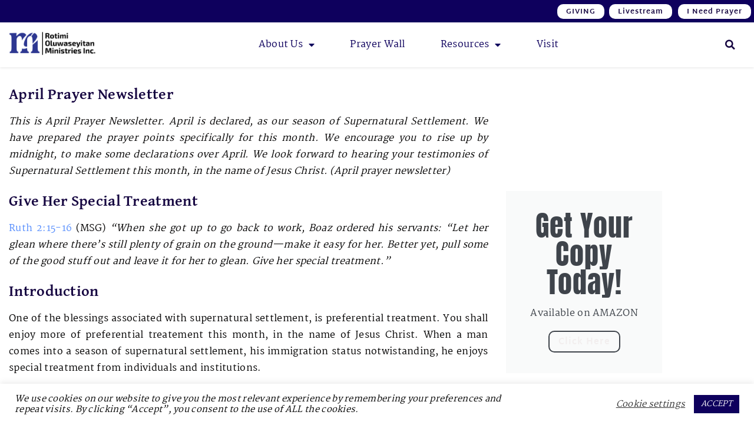

--- FILE ---
content_type: text/html; charset=UTF-8
request_url: https://pastorrotimi.org/april-prayer-newsletter-3/
body_size: 23759
content:
<!doctype html>
<html lang="en-US">
<head>
	<meta charset="UTF-8">
	<meta name="viewport" content="width=device-width, initial-scale=1">
	<link rel="profile" href="https://gmpg.org/xfn/11">
	<meta name='robots' content='index, follow, max-image-preview:large, max-snippet:-1, max-video-preview:-1' />
	<style>img:is([sizes="auto" i], [sizes^="auto," i]) { contain-intrinsic-size: 3000px 1500px }</style>
	
	<!-- This site is optimized with the Yoast SEO plugin v26.8 - https://yoast.com/product/yoast-seo-wordpress/ -->
	<title>April Prayer Newsletter - Rotimi Oluwaseyitan Ministries</title>
	<meta name="description" content="April Prayer Newsletter provides prayer points to help believers to prayerful declare the promises of God over the new month" />
	<link rel="canonical" href="https://pastorrotimi.org/april-prayer-newsletter-3/" />
	<meta property="og:locale" content="en_US" />
	<meta property="og:type" content="article" />
	<meta property="og:title" content="April Prayer Newsletter - Rotimi Oluwaseyitan Ministries" />
	<meta property="og:description" content="April Prayer Newsletter provides prayer points to help believers to prayerful declare the promises of God over the new month" />
	<meta property="og:url" content="https://pastorrotimi.org/april-prayer-newsletter-3/" />
	<meta property="og:site_name" content="Rotimi Oluwaseyitan Ministries" />
	<meta property="article:publisher" content="https://www.facebook.com/ROTIMIOLUWASEYITANMINISTRIES" />
	<meta property="article:published_time" content="2022-03-31T03:00:40+00:00" />
	<meta property="article:modified_time" content="2022-03-31T03:48:31+00:00" />
	<meta property="og:image" content="https://pastorrotimi.org/wp-content/uploads/2021/05/green-4785193_1920.jpg" />
	<meta property="og:image:width" content="1920" />
	<meta property="og:image:height" content="1420" />
	<meta property="og:image:type" content="image/jpeg" />
	<meta name="author" content="admin" />
	<meta name="twitter:card" content="summary_large_image" />
	<meta name="twitter:creator" content="@PASTOR_ROTIMI" />
	<meta name="twitter:site" content="@PASTOR_ROTIMI" />
	<meta name="twitter:label1" content="Written by" />
	<meta name="twitter:data1" content="admin" />
	<meta name="twitter:label2" content="Est. reading time" />
	<meta name="twitter:data2" content="4 minutes" />
	<script type="application/ld+json" class="yoast-schema-graph">{"@context":"https://schema.org","@graph":[{"@type":"Article","@id":"https://pastorrotimi.org/april-prayer-newsletter-3/#article","isPartOf":{"@id":"https://pastorrotimi.org/april-prayer-newsletter-3/"},"author":{"name":"admin","@id":"https://pastorrotimi.org/#/schema/person/60226f37bdaf0bf28183166d46cae250"},"headline":"April Prayer Newsletter","datePublished":"2022-03-31T03:00:40+00:00","dateModified":"2022-03-31T03:48:31+00:00","mainEntityOfPage":{"@id":"https://pastorrotimi.org/april-prayer-newsletter-3/"},"wordCount":881,"publisher":{"@id":"https://pastorrotimi.org/#organization"},"image":{"@id":"https://pastorrotimi.org/april-prayer-newsletter-3/#primaryimage"},"thumbnailUrl":"https://pastorrotimi.org/wp-content/uploads/2021/05/green-4785193_1920.jpg","keywords":["monthly prayer bulletin","monthly prayer meeting","monthly prayer newsletter","prayer bulletin","prayer focus","prayer points","prophetic prayer","redemptive prayer hour"],"articleSection":["News"],"inLanguage":"en-US"},{"@type":"WebPage","@id":"https://pastorrotimi.org/april-prayer-newsletter-3/","url":"https://pastorrotimi.org/april-prayer-newsletter-3/","name":"April Prayer Newsletter - Rotimi Oluwaseyitan Ministries","isPartOf":{"@id":"https://pastorrotimi.org/#website"},"primaryImageOfPage":{"@id":"https://pastorrotimi.org/april-prayer-newsletter-3/#primaryimage"},"image":{"@id":"https://pastorrotimi.org/april-prayer-newsletter-3/#primaryimage"},"thumbnailUrl":"https://pastorrotimi.org/wp-content/uploads/2021/05/green-4785193_1920.jpg","datePublished":"2022-03-31T03:00:40+00:00","dateModified":"2022-03-31T03:48:31+00:00","description":"April Prayer Newsletter provides prayer points to help believers to prayerful declare the promises of God over the new month","breadcrumb":{"@id":"https://pastorrotimi.org/april-prayer-newsletter-3/#breadcrumb"},"inLanguage":"en-US","potentialAction":[{"@type":"ReadAction","target":["https://pastorrotimi.org/april-prayer-newsletter-3/"]}]},{"@type":"ImageObject","inLanguage":"en-US","@id":"https://pastorrotimi.org/april-prayer-newsletter-3/#primaryimage","url":"https://pastorrotimi.org/wp-content/uploads/2021/05/green-4785193_1920.jpg","contentUrl":"https://pastorrotimi.org/wp-content/uploads/2021/05/green-4785193_1920.jpg","width":1920,"height":1420,"caption":"BULLETIN DE PRIÈRE D’AVRIL 2023"},{"@type":"BreadcrumbList","@id":"https://pastorrotimi.org/april-prayer-newsletter-3/#breadcrumb","itemListElement":[{"@type":"ListItem","position":1,"name":"Home","item":"https://pastorrotimi.org/"},{"@type":"ListItem","position":2,"name":"April Prayer Newsletter"}]},{"@type":"WebSite","@id":"https://pastorrotimi.org/#website","url":"https://pastorrotimi.org/","name":"Rotimi Oluwaseyitan Ministries","description":"Teaching the People Touching the Nations","publisher":{"@id":"https://pastorrotimi.org/#organization"},"alternateName":"pastorrotimi","potentialAction":[{"@type":"SearchAction","target":{"@type":"EntryPoint","urlTemplate":"https://pastorrotimi.org/?s={search_term_string}"},"query-input":{"@type":"PropertyValueSpecification","valueRequired":true,"valueName":"search_term_string"}}],"inLanguage":"en-US"},{"@type":"Organization","@id":"https://pastorrotimi.org/#organization","name":"Rotimi Oluwaseyitan Ministries","url":"https://pastorrotimi.org/","logo":{"@type":"ImageObject","inLanguage":"en-US","@id":"https://pastorrotimi.org/#/schema/logo/image/","url":"https://pastorrotimi.org/wp-content/uploads/2021/02/bannerfb2.jpg","contentUrl":"https://pastorrotimi.org/wp-content/uploads/2021/02/bannerfb2.jpg","width":400,"height":275,"caption":"Rotimi Oluwaseyitan Ministries"},"image":{"@id":"https://pastorrotimi.org/#/schema/logo/image/"},"sameAs":["https://www.facebook.com/ROTIMIOLUWASEYITANMINISTRIES","https://x.com/PASTOR_ROTIMI","https://www.instagram.com/pasteurrotimi/?hl=en","https://www.linkedin.com/in/rotimi-oluwaseyitan-401259124/","https://www.pinterest.com/pastorrotimi2021/_created/","https://www.youtube.com/channel/UCKMEhoXrCXW1Pv979RRW6Jg"]},{"@type":"Person","@id":"https://pastorrotimi.org/#/schema/person/60226f37bdaf0bf28183166d46cae250","name":"admin","image":{"@type":"ImageObject","inLanguage":"en-US","@id":"https://pastorrotimi.org/#/schema/person/image/","url":"https://secure.gravatar.com/avatar/6ae8058a1a4852de5cdc0a19d615f77a?s=96&d=mm&r=g","contentUrl":"https://secure.gravatar.com/avatar/6ae8058a1a4852de5cdc0a19d615f77a?s=96&d=mm&r=g","caption":"admin"},"sameAs":["https://pastorrotimi.org"],"url":"https://pastorrotimi.org/author/admin/"}]}</script>
	<!-- / Yoast SEO plugin. -->


<link rel='dns-prefetch' href='//platform-api.sharethis.com' />
<link rel='dns-prefetch' href='//fonts.googleapis.com' />
<link rel="alternate" type="application/rss+xml" title="Rotimi Oluwaseyitan Ministries &raquo; Feed" href="https://pastorrotimi.org/feed/" />
<link rel="alternate" type="application/rss+xml" title="Rotimi Oluwaseyitan Ministries &raquo; Comments Feed" href="https://pastorrotimi.org/comments/feed/" />
<style>#SFMBPC .prayer{background:#F7F9FD;}#SFMBPC .btn.btn.btn, #SFMBPC .btn:hover, #SFMBPC .btn.btn-primary.addPrayerCloud:hover, #SFMBPC .pagination>.active>a.ajaxPCPage, #SFMBPC .pagination>.active>a.ajaxPCPage:hover{background-color:#578EFD;border-color: #578EFD}#SFMBPC .btn.btn.btn, #SFMBPC .prayer #dLabel, #SFMBPC.prayercloud .prayer .prybutton.prybutton,#SFMBPC .prybutton.prybutton,#SFMBPC .pagination>.active>a.ajaxPCPage, #SFMBPC .pagination>.active>a.ajaxPCPage:hover, #SFMBPC.prayercloud .prayer .prybutton.prybutton:hover, #SFMBPC.prayercloud .prayer a, #SFMBPC.prayercloud .prayer a:hover, #SFMBPC a, #SFMBPC a:hover, #SFMBPC a:active, #SFMBPC a:focus, #SFMBPC #dLabel, #SFMBPC #dLabel:hover{color:#000000;}#SFMBPC, #SFMBPC .prayer,#SFMBPC.prayercloud .prayer.prayer .prayer--description{color:#160641;}#SFMBPC.prayercloud .prayer.prayer,#SFMBPC.prayercloud .prayer.prayer .prayer--footer, #SFMBPC .pagination>li>a.ajaxPCPage{border-color:#F7F9FD;}</style><link rel="alternate" type="application/rss+xml" title="Rotimi Oluwaseyitan Ministries &raquo; April Prayer Newsletter Comments Feed" href="https://pastorrotimi.org/april-prayer-newsletter-3/feed/" />
		<!-- This site uses the Google Analytics by MonsterInsights plugin v9.11.1 - Using Analytics tracking - https://www.monsterinsights.com/ -->
		<!-- Note: MonsterInsights is not currently configured on this site. The site owner needs to authenticate with Google Analytics in the MonsterInsights settings panel. -->
					<!-- No tracking code set -->
				<!-- / Google Analytics by MonsterInsights -->
		<script>
window._wpemojiSettings = {"baseUrl":"https:\/\/s.w.org\/images\/core\/emoji\/15.0.3\/72x72\/","ext":".png","svgUrl":"https:\/\/s.w.org\/images\/core\/emoji\/15.0.3\/svg\/","svgExt":".svg","source":{"concatemoji":"https:\/\/pastorrotimi.org\/wp-includes\/js\/wp-emoji-release.min.js?ver=6.7.4"}};
/*! This file is auto-generated */
!function(i,n){var o,s,e;function c(e){try{var t={supportTests:e,timestamp:(new Date).valueOf()};sessionStorage.setItem(o,JSON.stringify(t))}catch(e){}}function p(e,t,n){e.clearRect(0,0,e.canvas.width,e.canvas.height),e.fillText(t,0,0);var t=new Uint32Array(e.getImageData(0,0,e.canvas.width,e.canvas.height).data),r=(e.clearRect(0,0,e.canvas.width,e.canvas.height),e.fillText(n,0,0),new Uint32Array(e.getImageData(0,0,e.canvas.width,e.canvas.height).data));return t.every(function(e,t){return e===r[t]})}function u(e,t,n){switch(t){case"flag":return n(e,"\ud83c\udff3\ufe0f\u200d\u26a7\ufe0f","\ud83c\udff3\ufe0f\u200b\u26a7\ufe0f")?!1:!n(e,"\ud83c\uddfa\ud83c\uddf3","\ud83c\uddfa\u200b\ud83c\uddf3")&&!n(e,"\ud83c\udff4\udb40\udc67\udb40\udc62\udb40\udc65\udb40\udc6e\udb40\udc67\udb40\udc7f","\ud83c\udff4\u200b\udb40\udc67\u200b\udb40\udc62\u200b\udb40\udc65\u200b\udb40\udc6e\u200b\udb40\udc67\u200b\udb40\udc7f");case"emoji":return!n(e,"\ud83d\udc26\u200d\u2b1b","\ud83d\udc26\u200b\u2b1b")}return!1}function f(e,t,n){var r="undefined"!=typeof WorkerGlobalScope&&self instanceof WorkerGlobalScope?new OffscreenCanvas(300,150):i.createElement("canvas"),a=r.getContext("2d",{willReadFrequently:!0}),o=(a.textBaseline="top",a.font="600 32px Arial",{});return e.forEach(function(e){o[e]=t(a,e,n)}),o}function t(e){var t=i.createElement("script");t.src=e,t.defer=!0,i.head.appendChild(t)}"undefined"!=typeof Promise&&(o="wpEmojiSettingsSupports",s=["flag","emoji"],n.supports={everything:!0,everythingExceptFlag:!0},e=new Promise(function(e){i.addEventListener("DOMContentLoaded",e,{once:!0})}),new Promise(function(t){var n=function(){try{var e=JSON.parse(sessionStorage.getItem(o));if("object"==typeof e&&"number"==typeof e.timestamp&&(new Date).valueOf()<e.timestamp+604800&&"object"==typeof e.supportTests)return e.supportTests}catch(e){}return null}();if(!n){if("undefined"!=typeof Worker&&"undefined"!=typeof OffscreenCanvas&&"undefined"!=typeof URL&&URL.createObjectURL&&"undefined"!=typeof Blob)try{var e="postMessage("+f.toString()+"("+[JSON.stringify(s),u.toString(),p.toString()].join(",")+"));",r=new Blob([e],{type:"text/javascript"}),a=new Worker(URL.createObjectURL(r),{name:"wpTestEmojiSupports"});return void(a.onmessage=function(e){c(n=e.data),a.terminate(),t(n)})}catch(e){}c(n=f(s,u,p))}t(n)}).then(function(e){for(var t in e)n.supports[t]=e[t],n.supports.everything=n.supports.everything&&n.supports[t],"flag"!==t&&(n.supports.everythingExceptFlag=n.supports.everythingExceptFlag&&n.supports[t]);n.supports.everythingExceptFlag=n.supports.everythingExceptFlag&&!n.supports.flag,n.DOMReady=!1,n.readyCallback=function(){n.DOMReady=!0}}).then(function(){return e}).then(function(){var e;n.supports.everything||(n.readyCallback(),(e=n.source||{}).concatemoji?t(e.concatemoji):e.wpemoji&&e.twemoji&&(t(e.twemoji),t(e.wpemoji)))}))}((window,document),window._wpemojiSettings);
</script>
<link rel='stylesheet' id='fontello-css' href='https://pastorrotimi.org/wp-content/plugins/sf-sermon-cloud/css/fontello.css?ver=1675106826' type='text/css' media='all' />
<link rel='stylesheet' id='mec-select2-style-css' href='https://pastorrotimi.org/wp-content/plugins/modern-events-calendar-lite/assets/packages/select2/select2.min.css?ver=7.20.0' type='text/css' media='all' />
<link rel='stylesheet' id='mec-font-icons-css' href='https://pastorrotimi.org/wp-content/plugins/modern-events-calendar-lite/assets/css/iconfonts.css?ver=7.20.0' type='text/css' media='all' />
<link rel='stylesheet' id='mec-frontend-style-css' href='https://pastorrotimi.org/wp-content/plugins/modern-events-calendar-lite/assets/css/frontend.min.css?ver=7.20.0' type='text/css' media='all' />
<link rel='stylesheet' id='mec-tooltip-style-css' href='https://pastorrotimi.org/wp-content/plugins/modern-events-calendar-lite/assets/packages/tooltip/tooltip.css?ver=7.20.0' type='text/css' media='all' />
<link rel='stylesheet' id='mec-tooltip-shadow-style-css' href='https://pastorrotimi.org/wp-content/plugins/modern-events-calendar-lite/assets/packages/tooltip/tooltipster-sideTip-shadow.min.css?ver=7.20.0' type='text/css' media='all' />
<link rel='stylesheet' id='featherlight-css' href='https://pastorrotimi.org/wp-content/plugins/modern-events-calendar-lite/assets/packages/featherlight/featherlight.css?ver=7.20.0' type='text/css' media='all' />
<link rel='stylesheet' id='mec-custom-google-font-css' href='https://fonts.googleapis.com/css?family=David+Libre%3Aregular%2C+500%2C+700%2C+%7CMartel%3A700%2C+700%2C+700%2C+700%2C+700%2C+700%2C+700%2C+&#038;subset=latin%2Clatin-ext&#038;ver=7.20.0' type='text/css' media='all' />
<link rel='stylesheet' id='mec-lity-style-css' href='https://pastorrotimi.org/wp-content/plugins/modern-events-calendar-lite/assets/packages/lity/lity.min.css?ver=7.20.0' type='text/css' media='all' />
<link rel='stylesheet' id='mec-general-calendar-style-css' href='https://pastorrotimi.org/wp-content/plugins/modern-events-calendar-lite/assets/css/mec-general-calendar.css?ver=7.20.0' type='text/css' media='all' />
<link rel='stylesheet' id='prayerbootstrap-css' href='https://pastorrotimi.org/wp-content/plugins/com.ministrybrands.prayer/css/bootstrap.css?ver=1.1.13' type='text/css' media='all' />
<link rel='stylesheet' id='dashicons-css' href='https://pastorrotimi.org/wp-includes/css/dashicons.min.css?ver=6.7.4' type='text/css' media='all' />
<link rel='stylesheet' id='prayerfrontend-css' href='https://pastorrotimi.org/wp-content/plugins/com.ministrybrands.prayer/css/frontend.css?ver=1.1.13' type='text/css' media='all' />
<link rel='stylesheet' id='prayerglyphs-css' href='https://pastorrotimi.org/wp-content/plugins/com.ministrybrands.prayer/css/glyph/css/icon_font.css?ver=1.1.13' type='text/css' media='all' />
<style id='wp-emoji-styles-inline-css' type='text/css'>

	img.wp-smiley, img.emoji {
		display: inline !important;
		border: none !important;
		box-shadow: none !important;
		height: 1em !important;
		width: 1em !important;
		margin: 0 0.07em !important;
		vertical-align: -0.1em !important;
		background: none !important;
		padding: 0 !important;
	}
</style>
<link rel='stylesheet' id='wp-block-library-css' href='https://pastorrotimi.org/wp-includes/css/dist/block-library/style.min.css?ver=6.7.4' type='text/css' media='all' />
<link rel='stylesheet' id='fmsform-block-css' href='https://pastorrotimi.org/wp-content/plugins/com.ministrybrands.forms/editor/gutenberg/blocks/fmsform/style.css?ver=1740414937' type='text/css' media='all' />
<link rel='stylesheet' id='prayer-cloud-block-css' href='https://pastorrotimi.org/wp-content/plugins/com.ministrybrands.prayer/editor/gutenberg/blocks/prayer-cloud/style.css?ver=1760650706' type='text/css' media='all' />
<style id='global-styles-inline-css' type='text/css'>
:root{--wp--preset--aspect-ratio--square: 1;--wp--preset--aspect-ratio--4-3: 4/3;--wp--preset--aspect-ratio--3-4: 3/4;--wp--preset--aspect-ratio--3-2: 3/2;--wp--preset--aspect-ratio--2-3: 2/3;--wp--preset--aspect-ratio--16-9: 16/9;--wp--preset--aspect-ratio--9-16: 9/16;--wp--preset--color--black: #000000;--wp--preset--color--cyan-bluish-gray: #abb8c3;--wp--preset--color--white: #ffffff;--wp--preset--color--pale-pink: #f78da7;--wp--preset--color--vivid-red: #cf2e2e;--wp--preset--color--luminous-vivid-orange: #ff6900;--wp--preset--color--luminous-vivid-amber: #fcb900;--wp--preset--color--light-green-cyan: #7bdcb5;--wp--preset--color--vivid-green-cyan: #00d084;--wp--preset--color--pale-cyan-blue: #8ed1fc;--wp--preset--color--vivid-cyan-blue: #0693e3;--wp--preset--color--vivid-purple: #9b51e0;--wp--preset--gradient--vivid-cyan-blue-to-vivid-purple: linear-gradient(135deg,rgba(6,147,227,1) 0%,rgb(155,81,224) 100%);--wp--preset--gradient--light-green-cyan-to-vivid-green-cyan: linear-gradient(135deg,rgb(122,220,180) 0%,rgb(0,208,130) 100%);--wp--preset--gradient--luminous-vivid-amber-to-luminous-vivid-orange: linear-gradient(135deg,rgba(252,185,0,1) 0%,rgba(255,105,0,1) 100%);--wp--preset--gradient--luminous-vivid-orange-to-vivid-red: linear-gradient(135deg,rgba(255,105,0,1) 0%,rgb(207,46,46) 100%);--wp--preset--gradient--very-light-gray-to-cyan-bluish-gray: linear-gradient(135deg,rgb(238,238,238) 0%,rgb(169,184,195) 100%);--wp--preset--gradient--cool-to-warm-spectrum: linear-gradient(135deg,rgb(74,234,220) 0%,rgb(151,120,209) 20%,rgb(207,42,186) 40%,rgb(238,44,130) 60%,rgb(251,105,98) 80%,rgb(254,248,76) 100%);--wp--preset--gradient--blush-light-purple: linear-gradient(135deg,rgb(255,206,236) 0%,rgb(152,150,240) 100%);--wp--preset--gradient--blush-bordeaux: linear-gradient(135deg,rgb(254,205,165) 0%,rgb(254,45,45) 50%,rgb(107,0,62) 100%);--wp--preset--gradient--luminous-dusk: linear-gradient(135deg,rgb(255,203,112) 0%,rgb(199,81,192) 50%,rgb(65,88,208) 100%);--wp--preset--gradient--pale-ocean: linear-gradient(135deg,rgb(255,245,203) 0%,rgb(182,227,212) 50%,rgb(51,167,181) 100%);--wp--preset--gradient--electric-grass: linear-gradient(135deg,rgb(202,248,128) 0%,rgb(113,206,126) 100%);--wp--preset--gradient--midnight: linear-gradient(135deg,rgb(2,3,129) 0%,rgb(40,116,252) 100%);--wp--preset--font-size--small: 13px;--wp--preset--font-size--medium: 20px;--wp--preset--font-size--large: 36px;--wp--preset--font-size--x-large: 42px;--wp--preset--spacing--20: 0.44rem;--wp--preset--spacing--30: 0.67rem;--wp--preset--spacing--40: 1rem;--wp--preset--spacing--50: 1.5rem;--wp--preset--spacing--60: 2.25rem;--wp--preset--spacing--70: 3.38rem;--wp--preset--spacing--80: 5.06rem;--wp--preset--shadow--natural: 6px 6px 9px rgba(0, 0, 0, 0.2);--wp--preset--shadow--deep: 12px 12px 50px rgba(0, 0, 0, 0.4);--wp--preset--shadow--sharp: 6px 6px 0px rgba(0, 0, 0, 0.2);--wp--preset--shadow--outlined: 6px 6px 0px -3px rgba(255, 255, 255, 1), 6px 6px rgba(0, 0, 0, 1);--wp--preset--shadow--crisp: 6px 6px 0px rgba(0, 0, 0, 1);}:root { --wp--style--global--content-size: 800px;--wp--style--global--wide-size: 1200px; }:where(body) { margin: 0; }.wp-site-blocks > .alignleft { float: left; margin-right: 2em; }.wp-site-blocks > .alignright { float: right; margin-left: 2em; }.wp-site-blocks > .aligncenter { justify-content: center; margin-left: auto; margin-right: auto; }:where(.wp-site-blocks) > * { margin-block-start: 24px; margin-block-end: 0; }:where(.wp-site-blocks) > :first-child { margin-block-start: 0; }:where(.wp-site-blocks) > :last-child { margin-block-end: 0; }:root { --wp--style--block-gap: 24px; }:root :where(.is-layout-flow) > :first-child{margin-block-start: 0;}:root :where(.is-layout-flow) > :last-child{margin-block-end: 0;}:root :where(.is-layout-flow) > *{margin-block-start: 24px;margin-block-end: 0;}:root :where(.is-layout-constrained) > :first-child{margin-block-start: 0;}:root :where(.is-layout-constrained) > :last-child{margin-block-end: 0;}:root :where(.is-layout-constrained) > *{margin-block-start: 24px;margin-block-end: 0;}:root :where(.is-layout-flex){gap: 24px;}:root :where(.is-layout-grid){gap: 24px;}.is-layout-flow > .alignleft{float: left;margin-inline-start: 0;margin-inline-end: 2em;}.is-layout-flow > .alignright{float: right;margin-inline-start: 2em;margin-inline-end: 0;}.is-layout-flow > .aligncenter{margin-left: auto !important;margin-right: auto !important;}.is-layout-constrained > .alignleft{float: left;margin-inline-start: 0;margin-inline-end: 2em;}.is-layout-constrained > .alignright{float: right;margin-inline-start: 2em;margin-inline-end: 0;}.is-layout-constrained > .aligncenter{margin-left: auto !important;margin-right: auto !important;}.is-layout-constrained > :where(:not(.alignleft):not(.alignright):not(.alignfull)){max-width: var(--wp--style--global--content-size);margin-left: auto !important;margin-right: auto !important;}.is-layout-constrained > .alignwide{max-width: var(--wp--style--global--wide-size);}body .is-layout-flex{display: flex;}.is-layout-flex{flex-wrap: wrap;align-items: center;}.is-layout-flex > :is(*, div){margin: 0;}body .is-layout-grid{display: grid;}.is-layout-grid > :is(*, div){margin: 0;}body{padding-top: 0px;padding-right: 0px;padding-bottom: 0px;padding-left: 0px;}a:where(:not(.wp-element-button)){text-decoration: underline;}:root :where(.wp-element-button, .wp-block-button__link){background-color: #32373c;border-width: 0;color: #fff;font-family: inherit;font-size: inherit;line-height: inherit;padding: calc(0.667em + 2px) calc(1.333em + 2px);text-decoration: none;}.has-black-color{color: var(--wp--preset--color--black) !important;}.has-cyan-bluish-gray-color{color: var(--wp--preset--color--cyan-bluish-gray) !important;}.has-white-color{color: var(--wp--preset--color--white) !important;}.has-pale-pink-color{color: var(--wp--preset--color--pale-pink) !important;}.has-vivid-red-color{color: var(--wp--preset--color--vivid-red) !important;}.has-luminous-vivid-orange-color{color: var(--wp--preset--color--luminous-vivid-orange) !important;}.has-luminous-vivid-amber-color{color: var(--wp--preset--color--luminous-vivid-amber) !important;}.has-light-green-cyan-color{color: var(--wp--preset--color--light-green-cyan) !important;}.has-vivid-green-cyan-color{color: var(--wp--preset--color--vivid-green-cyan) !important;}.has-pale-cyan-blue-color{color: var(--wp--preset--color--pale-cyan-blue) !important;}.has-vivid-cyan-blue-color{color: var(--wp--preset--color--vivid-cyan-blue) !important;}.has-vivid-purple-color{color: var(--wp--preset--color--vivid-purple) !important;}.has-black-background-color{background-color: var(--wp--preset--color--black) !important;}.has-cyan-bluish-gray-background-color{background-color: var(--wp--preset--color--cyan-bluish-gray) !important;}.has-white-background-color{background-color: var(--wp--preset--color--white) !important;}.has-pale-pink-background-color{background-color: var(--wp--preset--color--pale-pink) !important;}.has-vivid-red-background-color{background-color: var(--wp--preset--color--vivid-red) !important;}.has-luminous-vivid-orange-background-color{background-color: var(--wp--preset--color--luminous-vivid-orange) !important;}.has-luminous-vivid-amber-background-color{background-color: var(--wp--preset--color--luminous-vivid-amber) !important;}.has-light-green-cyan-background-color{background-color: var(--wp--preset--color--light-green-cyan) !important;}.has-vivid-green-cyan-background-color{background-color: var(--wp--preset--color--vivid-green-cyan) !important;}.has-pale-cyan-blue-background-color{background-color: var(--wp--preset--color--pale-cyan-blue) !important;}.has-vivid-cyan-blue-background-color{background-color: var(--wp--preset--color--vivid-cyan-blue) !important;}.has-vivid-purple-background-color{background-color: var(--wp--preset--color--vivid-purple) !important;}.has-black-border-color{border-color: var(--wp--preset--color--black) !important;}.has-cyan-bluish-gray-border-color{border-color: var(--wp--preset--color--cyan-bluish-gray) !important;}.has-white-border-color{border-color: var(--wp--preset--color--white) !important;}.has-pale-pink-border-color{border-color: var(--wp--preset--color--pale-pink) !important;}.has-vivid-red-border-color{border-color: var(--wp--preset--color--vivid-red) !important;}.has-luminous-vivid-orange-border-color{border-color: var(--wp--preset--color--luminous-vivid-orange) !important;}.has-luminous-vivid-amber-border-color{border-color: var(--wp--preset--color--luminous-vivid-amber) !important;}.has-light-green-cyan-border-color{border-color: var(--wp--preset--color--light-green-cyan) !important;}.has-vivid-green-cyan-border-color{border-color: var(--wp--preset--color--vivid-green-cyan) !important;}.has-pale-cyan-blue-border-color{border-color: var(--wp--preset--color--pale-cyan-blue) !important;}.has-vivid-cyan-blue-border-color{border-color: var(--wp--preset--color--vivid-cyan-blue) !important;}.has-vivid-purple-border-color{border-color: var(--wp--preset--color--vivid-purple) !important;}.has-vivid-cyan-blue-to-vivid-purple-gradient-background{background: var(--wp--preset--gradient--vivid-cyan-blue-to-vivid-purple) !important;}.has-light-green-cyan-to-vivid-green-cyan-gradient-background{background: var(--wp--preset--gradient--light-green-cyan-to-vivid-green-cyan) !important;}.has-luminous-vivid-amber-to-luminous-vivid-orange-gradient-background{background: var(--wp--preset--gradient--luminous-vivid-amber-to-luminous-vivid-orange) !important;}.has-luminous-vivid-orange-to-vivid-red-gradient-background{background: var(--wp--preset--gradient--luminous-vivid-orange-to-vivid-red) !important;}.has-very-light-gray-to-cyan-bluish-gray-gradient-background{background: var(--wp--preset--gradient--very-light-gray-to-cyan-bluish-gray) !important;}.has-cool-to-warm-spectrum-gradient-background{background: var(--wp--preset--gradient--cool-to-warm-spectrum) !important;}.has-blush-light-purple-gradient-background{background: var(--wp--preset--gradient--blush-light-purple) !important;}.has-blush-bordeaux-gradient-background{background: var(--wp--preset--gradient--blush-bordeaux) !important;}.has-luminous-dusk-gradient-background{background: var(--wp--preset--gradient--luminous-dusk) !important;}.has-pale-ocean-gradient-background{background: var(--wp--preset--gradient--pale-ocean) !important;}.has-electric-grass-gradient-background{background: var(--wp--preset--gradient--electric-grass) !important;}.has-midnight-gradient-background{background: var(--wp--preset--gradient--midnight) !important;}.has-small-font-size{font-size: var(--wp--preset--font-size--small) !important;}.has-medium-font-size{font-size: var(--wp--preset--font-size--medium) !important;}.has-large-font-size{font-size: var(--wp--preset--font-size--large) !important;}.has-x-large-font-size{font-size: var(--wp--preset--font-size--x-large) !important;}
:root :where(.wp-block-pullquote){font-size: 1.5em;line-height: 1.6;}
</style>
<link rel='stylesheet' id='cookie-law-info-css' href='https://pastorrotimi.org/wp-content/plugins/cookie-law-info/legacy/public/css/cookie-law-info-public.css?ver=3.3.9.1' type='text/css' media='all' />
<link rel='stylesheet' id='cookie-law-info-gdpr-css' href='https://pastorrotimi.org/wp-content/plugins/cookie-law-info/legacy/public/css/cookie-law-info-gdpr.css?ver=3.3.9.1' type='text/css' media='all' />
<link rel='stylesheet' id='share-this-share-buttons-sticky-css' href='https://pastorrotimi.org/wp-content/plugins/sharethis-share-buttons/css/mu-style.css?ver=1754680576' type='text/css' media='all' />
<link rel='stylesheet' id='wc-gallery-style-css' href='https://pastorrotimi.org/wp-content/plugins/wc-gallery/includes/css/style.css?ver=1.67' type='text/css' media='all' />
<link rel='stylesheet' id='wc-gallery-popup-style-css' href='https://pastorrotimi.org/wp-content/plugins/wc-gallery/includes/css/magnific-popup.css?ver=1.1.0' type='text/css' media='all' />
<link rel='stylesheet' id='wc-gallery-flexslider-style-css' href='https://pastorrotimi.org/wp-content/plugins/wc-gallery/includes/vendors/flexslider/flexslider.css?ver=2.6.1' type='text/css' media='all' />
<link rel='stylesheet' id='wc-gallery-owlcarousel-style-css' href='https://pastorrotimi.org/wp-content/plugins/wc-gallery/includes/vendors/owlcarousel/assets/owl.carousel.css?ver=2.1.4' type='text/css' media='all' />
<link rel='stylesheet' id='wc-gallery-owlcarousel-theme-style-css' href='https://pastorrotimi.org/wp-content/plugins/wc-gallery/includes/vendors/owlcarousel/assets/owl.theme.default.css?ver=2.1.4' type='text/css' media='all' />
<link rel='stylesheet' id='hello-elementor-css' href='https://pastorrotimi.org/wp-content/themes/hello-elementor/style.min.css?ver=3.3.0' type='text/css' media='all' />
<link rel='stylesheet' id='hello-elementor-theme-style-css' href='https://pastorrotimi.org/wp-content/themes/hello-elementor/theme.min.css?ver=3.3.0' type='text/css' media='all' />
<link rel='stylesheet' id='hello-elementor-header-footer-css' href='https://pastorrotimi.org/wp-content/themes/hello-elementor/header-footer.min.css?ver=3.3.0' type='text/css' media='all' />
<link rel='stylesheet' id='e-sticky-css' href='https://pastorrotimi.org/wp-content/plugins/elementor-pro/assets/css/modules/sticky.min.css?ver=3.34.1' type='text/css' media='all' />
<link rel='stylesheet' id='elementor-frontend-css' href='https://pastorrotimi.org/wp-content/plugins/elementor/assets/css/frontend.min.css?ver=3.34.2' type='text/css' media='all' />
<link rel='stylesheet' id='widget-image-css' href='https://pastorrotimi.org/wp-content/plugins/elementor/assets/css/widget-image.min.css?ver=3.34.2' type='text/css' media='all' />
<link rel='stylesheet' id='widget-nav-menu-css' href='https://pastorrotimi.org/wp-content/plugins/elementor-pro/assets/css/widget-nav-menu.min.css?ver=3.34.1' type='text/css' media='all' />
<link rel='stylesheet' id='widget-search-form-css' href='https://pastorrotimi.org/wp-content/plugins/elementor-pro/assets/css/widget-search-form.min.css?ver=3.34.1' type='text/css' media='all' />
<link rel='stylesheet' id='elementor-icons-shared-0-css' href='https://pastorrotimi.org/wp-content/plugins/elementor/assets/lib/font-awesome/css/fontawesome.min.css?ver=5.15.3' type='text/css' media='all' />
<link rel='stylesheet' id='elementor-icons-fa-solid-css' href='https://pastorrotimi.org/wp-content/plugins/elementor/assets/lib/font-awesome/css/solid.min.css?ver=5.15.3' type='text/css' media='all' />
<link rel='stylesheet' id='widget-divider-css' href='https://pastorrotimi.org/wp-content/plugins/elementor/assets/css/widget-divider.min.css?ver=3.34.2' type='text/css' media='all' />
<link rel='stylesheet' id='widget-heading-css' href='https://pastorrotimi.org/wp-content/plugins/elementor/assets/css/widget-heading.min.css?ver=3.34.2' type='text/css' media='all' />
<link rel='stylesheet' id='widget-social-icons-css' href='https://pastorrotimi.org/wp-content/plugins/elementor/assets/css/widget-social-icons.min.css?ver=3.34.2' type='text/css' media='all' />
<link rel='stylesheet' id='e-apple-webkit-css' href='https://pastorrotimi.org/wp-content/plugins/elementor/assets/css/conditionals/apple-webkit.min.css?ver=3.34.2' type='text/css' media='all' />
<link rel='stylesheet' id='widget-icon-list-css' href='https://pastorrotimi.org/wp-content/plugins/elementor/assets/css/widget-icon-list.min.css?ver=3.34.2' type='text/css' media='all' />
<link rel='stylesheet' id='e-shapes-css' href='https://pastorrotimi.org/wp-content/plugins/elementor/assets/css/conditionals/shapes.min.css?ver=3.34.2' type='text/css' media='all' />
<link rel='stylesheet' id='elementor-icons-css' href='https://pastorrotimi.org/wp-content/plugins/elementor/assets/lib/eicons/css/elementor-icons.min.css?ver=5.46.0' type='text/css' media='all' />
<link rel='stylesheet' id='elementor-post-25-css' href='https://pastorrotimi.org/wp-content/uploads/elementor/css/post-25.css?ver=1769023668' type='text/css' media='all' />
<link rel='stylesheet' id='font-awesome-5-all-css' href='https://pastorrotimi.org/wp-content/plugins/elementor/assets/lib/font-awesome/css/all.min.css?ver=3.34.2' type='text/css' media='all' />
<link rel='stylesheet' id='font-awesome-4-shim-css' href='https://pastorrotimi.org/wp-content/plugins/elementor/assets/lib/font-awesome/css/v4-shims.min.css?ver=3.34.2' type='text/css' media='all' />
<link rel='stylesheet' id='widget-call-to-action-css' href='https://pastorrotimi.org/wp-content/plugins/elementor-pro/assets/css/widget-call-to-action.min.css?ver=3.34.1' type='text/css' media='all' />
<link rel='stylesheet' id='e-transitions-css' href='https://pastorrotimi.org/wp-content/plugins/elementor-pro/assets/css/conditionals/transitions.min.css?ver=3.34.1' type='text/css' media='all' />
<link rel='stylesheet' id='elementor-post-5476-css' href='https://pastorrotimi.org/wp-content/uploads/elementor/css/post-5476.css?ver=1769338715' type='text/css' media='all' />
<link rel='stylesheet' id='elementor-post-5-css' href='https://pastorrotimi.org/wp-content/uploads/elementor/css/post-5.css?ver=1769023668' type='text/css' media='all' />
<link rel='stylesheet' id='elementor-post-284-css' href='https://pastorrotimi.org/wp-content/uploads/elementor/css/post-284.css?ver=1769023668' type='text/css' media='all' />
<link rel='stylesheet' id='exad-slick-css' href='https://pastorrotimi.org/wp-content/plugins/exclusive-addons-for-elementor/assets/vendor/css/slick.min.css?ver=6.7.4' type='text/css' media='all' />
<link rel='stylesheet' id='exad-slick-theme-css' href='https://pastorrotimi.org/wp-content/plugins/exclusive-addons-for-elementor/assets/vendor/css/slick-theme.min.css?ver=6.7.4' type='text/css' media='all' />
<link rel='stylesheet' id='exad-image-hover-css' href='https://pastorrotimi.org/wp-content/plugins/exclusive-addons-for-elementor/assets/vendor/css/imagehover.css?ver=6.7.4' type='text/css' media='all' />
<link rel='stylesheet' id='exad-swiperv5-css' href='https://pastorrotimi.org/wp-content/plugins/exclusive-addons-for-elementor/assets/vendor/css/swiper.min.css?ver=2.7.9.8' type='text/css' media='all' />
<link rel='stylesheet' id='exad-main-style-css' href='https://pastorrotimi.org/wp-content/plugins/exclusive-addons-for-elementor/assets/css/exad-styles.min.css?ver=6.7.4' type='text/css' media='all' />
<link rel='stylesheet' id='__EPYT__style-css' href='https://pastorrotimi.org/wp-content/plugins/youtube-embed-plus/styles/ytprefs.min.css?ver=14.2.4' type='text/css' media='all' />
<style id='__EPYT__style-inline-css' type='text/css'>

                .epyt-gallery-thumb {
                        width: 33.333%;
                }
                
</style>
<link rel='stylesheet' id='SFMECFixes-css' href='https://pastorrotimi.org/wp-content/mu-plugins/src/sfadmin/admin/css/MEC-fixes.css?ver=6.7.4' type='text/css' media='all' />
<link rel='stylesheet' id='elementor-gf-local-roboto-css' href='https://pastorrotimi.org/wp-content/uploads/elementor/google-fonts/css/roboto.css?ver=1742238943' type='text/css' media='all' />
<link rel='stylesheet' id='elementor-gf-local-robotoslab-css' href='https://pastorrotimi.org/wp-content/uploads/elementor/google-fonts/css/robotoslab.css?ver=1742238946' type='text/css' media='all' />
<link rel='stylesheet' id='elementor-gf-local-martel-css' href='https://pastorrotimi.org/wp-content/uploads/elementor/google-fonts/css/martel.css?ver=1742238947' type='text/css' media='all' />
<link rel='stylesheet' id='elementor-gf-local-davidlibre-css' href='https://pastorrotimi.org/wp-content/uploads/elementor/google-fonts/css/davidlibre.css?ver=1742238948' type='text/css' media='all' />
<link rel='stylesheet' id='elementor-gf-local-alexbrush-css' href='https://pastorrotimi.org/wp-content/uploads/elementor/google-fonts/css/alexbrush.css?ver=1742238948' type='text/css' media='all' />
<link rel='stylesheet' id='elementor-gf-local-martelsans-css' href='https://pastorrotimi.org/wp-content/uploads/elementor/google-fonts/css/martelsans.css?ver=1742238949' type='text/css' media='all' />
<link rel='stylesheet' id='elementor-gf-local-anton-css' href='https://pastorrotimi.org/wp-content/uploads/elementor/google-fonts/css/anton.css?ver=1742239086' type='text/css' media='all' />
<link rel='stylesheet' id='elementor-icons-fa-brands-css' href='https://pastorrotimi.org/wp-content/plugins/elementor/assets/lib/font-awesome/css/brands.min.css?ver=5.15.3' type='text/css' media='all' />
<script src="https://pastorrotimi.org/wp-includes/js/jquery/jquery.min.js?ver=3.7.1" id="jquery-core-js"></script>
<script src="https://pastorrotimi.org/wp-includes/js/jquery/jquery-migrate.min.js?ver=3.4.1" id="jquery-migrate-js"></script>
<script src="https://pastorrotimi.org/wp-content/plugins/com.ministrybrands.prayer/js/lib/js.cookie.js?ver=1.1.13" id="JSCookie-js"></script>
<script id="prayerpublic-js-extra">
var sfmbpc = {"ajax":"https:\/\/pastorrotimi.org\/wp-admin\/admin-ajax.php","jsnonce":"f38ced5b9a","prayerRequired":"You must enter a prayer message","nameRequired":"You must enter a name","emailRequired":"You must enter your contact email for your prayer."};
</script>
<script src="https://pastorrotimi.org/wp-content/plugins/com.ministrybrands.prayer/js/publicShortcode.js?ver=1.1.13" id="prayerpublic-js"></script>
<script src="https://pastorrotimi.org/wp-content/plugins/com.ministrybrands.prayer/js/bootstrap/js/bootstrap.min.js?ver=1.1.13" id="sf-bootstrap-js-js"></script>
<script id="cookie-law-info-js-extra">
var Cli_Data = {"nn_cookie_ids":[],"cookielist":[],"non_necessary_cookies":[],"ccpaEnabled":"","ccpaRegionBased":"","ccpaBarEnabled":"","strictlyEnabled":["necessary","obligatoire"],"ccpaType":"gdpr","js_blocking":"1","custom_integration":"","triggerDomRefresh":"","secure_cookies":""};
var cli_cookiebar_settings = {"animate_speed_hide":"500","animate_speed_show":"500","background":"#ffffff","border":"#b1a6a6c2","border_on":"","button_1_button_colour":"#0e005d","button_1_button_hover":"#0b004a","button_1_link_colour":"#fff","button_1_as_button":"1","button_1_new_win":"","button_2_button_colour":"#333","button_2_button_hover":"#292929","button_2_link_colour":"#444","button_2_as_button":"","button_2_hidebar":"","button_3_button_colour":"#3566bb","button_3_button_hover":"#2a5296","button_3_link_colour":"#fff","button_3_as_button":"1","button_3_new_win":"","button_4_button_colour":"#000","button_4_button_hover":"#000000","button_4_link_colour":"#333333","button_4_as_button":"","button_7_button_colour":"#61a229","button_7_button_hover":"#4e8221","button_7_link_colour":"#fff","button_7_as_button":"1","button_7_new_win":"","font_family":"inherit","header_fix":"","notify_animate_hide":"1","notify_animate_show":"","notify_div_id":"#cookie-law-info-bar","notify_position_horizontal":"right","notify_position_vertical":"bottom","scroll_close":"","scroll_close_reload":"","accept_close_reload":"","reject_close_reload":"","showagain_tab":"","showagain_background":"#fff","showagain_border":"#000","showagain_div_id":"#cookie-law-info-again","showagain_x_position":"100px","text":"#000","show_once_yn":"","show_once":"10000","logging_on":"","as_popup":"","popup_overlay":"1","bar_heading_text":"","cookie_bar_as":"banner","popup_showagain_position":"bottom-right","widget_position":"left"};
var log_object = {"ajax_url":"https:\/\/pastorrotimi.org\/wp-admin\/admin-ajax.php"};
</script>
<script src="https://pastorrotimi.org/wp-content/plugins/cookie-law-info/legacy/public/js/cookie-law-info-public.js?ver=3.3.9.1" id="cookie-law-info-js"></script>
<script src="//platform-api.sharethis.com/js/sharethis.js?ver=2.3.6#property=649d869205f5440012f8f3ec&amp;product=-buttons&amp;source=sharethis-share-buttons-wordpress" id="share-this-share-buttons-mu-js"></script>
<script src="https://pastorrotimi.org/wp-content/plugins/elementor/assets/lib/font-awesome/js/v4-shims.min.js?ver=3.34.2" id="font-awesome-4-shim-js"></script>
<script id="__ytprefs__-js-extra">
var _EPYT_ = {"ajaxurl":"https:\/\/pastorrotimi.org\/wp-admin\/admin-ajax.php","security":"e15b112034","gallery_scrolloffset":"20","eppathtoscripts":"https:\/\/pastorrotimi.org\/wp-content\/plugins\/youtube-embed-plus\/scripts\/","eppath":"https:\/\/pastorrotimi.org\/wp-content\/plugins\/youtube-embed-plus\/","epresponsiveselector":"[\"iframe.__youtube_prefs__\"]","epdovol":"1","version":"14.2.4","evselector":"iframe.__youtube_prefs__[src], iframe[src*=\"youtube.com\/embed\/\"], iframe[src*=\"youtube-nocookie.com\/embed\/\"]","ajax_compat":"","maxres_facade":"eager","ytapi_load":"light","pause_others":"","stopMobileBuffer":"1","facade_mode":"","not_live_on_channel":""};
</script>
<script src="https://pastorrotimi.org/wp-content/plugins/youtube-embed-plus/scripts/ytprefs.min.js?ver=14.2.4" id="__ytprefs__-js"></script>
<link rel="https://api.w.org/" href="https://pastorrotimi.org/wp-json/" /><link rel="alternate" title="JSON" type="application/json" href="https://pastorrotimi.org/wp-json/wp/v2/posts/5476" /><link rel="EditURI" type="application/rsd+xml" title="RSD" href="https://pastorrotimi.org/xmlrpc.php?rsd" />
<meta name="generator" content="WordPress 6.7.4" />
<link rel='shortlink' href='https://pastorrotimi.org/?p=5476' />
<link rel="alternate" title="oEmbed (JSON)" type="application/json+oembed" href="https://pastorrotimi.org/wp-json/oembed/1.0/embed?url=https%3A%2F%2Fpastorrotimi.org%2Fapril-prayer-newsletter-3%2F" />
<link rel="alternate" title="oEmbed (XML)" type="text/xml+oembed" href="https://pastorrotimi.org/wp-json/oembed/1.0/embed?url=https%3A%2F%2Fpastorrotimi.org%2Fapril-prayer-newsletter-3%2F&#038;format=xml" />
<style type='text/css'> .ae_data .elementor-editor-element-setting {
            display:none !important;
            }
            </style><meta property="fb:app_id" content="1480307175454743"/><!-- Analytics by WP Statistics - https://wp-statistics.com -->
<meta name="generator" content="Elementor 3.34.2; features: additional_custom_breakpoints; settings: css_print_method-external, google_font-enabled, font_display-auto">
<style>.recentcomments a{display:inline !important;padding:0 !important;margin:0 !important;}</style>			<style>
				.e-con.e-parent:nth-of-type(n+4):not(.e-lazyloaded):not(.e-no-lazyload),
				.e-con.e-parent:nth-of-type(n+4):not(.e-lazyloaded):not(.e-no-lazyload) * {
					background-image: none !important;
				}
				@media screen and (max-height: 1024px) {
					.e-con.e-parent:nth-of-type(n+3):not(.e-lazyloaded):not(.e-no-lazyload),
					.e-con.e-parent:nth-of-type(n+3):not(.e-lazyloaded):not(.e-no-lazyload) * {
						background-image: none !important;
					}
				}
				@media screen and (max-height: 640px) {
					.e-con.e-parent:nth-of-type(n+2):not(.e-lazyloaded):not(.e-no-lazyload),
					.e-con.e-parent:nth-of-type(n+2):not(.e-lazyloaded):not(.e-no-lazyload) * {
						background-image: none !important;
					}
				}
			</style>
			<!-- Global site tag (gtag.js) - Google Analytics -->
<script async src="https://www.googletagmanager.com/gtag/js?id=G-JWC6D9S47B"></script>
<script>
  window.dataLayer = window.dataLayer || [];
  function gtag(){dataLayer.push(arguments);}
  gtag('js', new Date());

  gtag('config', 'G-JWC6D9S47B');
</script>
<link rel="icon" href="https://pastorrotimi.org/wp-content/uploads/2021/02/cropped-bannerfb2-32x32.jpg" sizes="32x32" />
<link rel="icon" href="https://pastorrotimi.org/wp-content/uploads/2021/02/cropped-bannerfb2-192x192.jpg" sizes="192x192" />
<link rel="apple-touch-icon" href="https://pastorrotimi.org/wp-content/uploads/2021/02/cropped-bannerfb2-180x180.jpg" />
<meta name="msapplication-TileImage" content="https://pastorrotimi.org/wp-content/uploads/2021/02/cropped-bannerfb2-270x270.jpg" />
		<style id="wp-custom-css">
			body {overflow-x: hidden ! important;}		</style>
		<style>:root,::before,::after{--mec-heading-font-family: 'David Libre';--mec-paragraph-font-family: 'Martel';--mec-color-skin: #D2D2D2;--mec-color-skin-rgba-1: rgba(210,210,210,.25);--mec-color-skin-rgba-2: rgba(210,210,210,.5);--mec-color-skin-rgba-3: rgba(210,210,210,.75);--mec-color-skin-rgba-4: rgba(210,210,210,.11);--mec-primary-border-radius: 3px;--mec-secondary-border-radius: 3px;--mec-container-normal-width: 1196px;--mec-container-large-width: 1690px;--mec-title-color: #0e005d;--mec-title-color-hover: #578efd;--mec-content-color: #f7f9fd;--mec-fes-main-color: #40d9f1;--mec-fes-main-color-rgba-1: rgba(64, 217, 241, 0.12);--mec-fes-main-color-rgba-2: rgba(64, 217, 241, 0.23);--mec-fes-main-color-rgba-3: rgba(64, 217, 241, 0.03);--mec-fes-main-color-rgba-4: rgba(64, 217, 241, 0.3);--mec-fes-main-color-rgba-5: rgb(64 217 241 / 7%);--mec-fes-main-color-rgba-6: rgba(64, 217, 241, 0.2);--mec-fluent-main-color: #ade7ff;--mec-fluent-main-color-rgba-1: rgba(173, 231, 255, 0.3);--mec-fluent-main-color-rgba-2: rgba(173, 231, 255, 0.8);--mec-fluent-main-color-rgba-3: rgba(173, 231, 255, 0.1);--mec-fluent-main-color-rgba-4: rgba(173, 231, 255, 0.2);--mec-fluent-main-color-rgba-5: rgba(173, 231, 255, 0.7);--mec-fluent-main-color-rgba-6: rgba(173, 231, 255, 0.7);--mec-fluent-bold-color: #00acf8;--mec-fluent-bg-hover-color: #ebf9ff;--mec-fluent-bg-color: #f5f7f8;--mec-fluent-second-bg-color: #d6eef9;}</style></head>
<body class="post-template-default single single-post postid-5476 single-format-standard wp-custom-logo wp-embed-responsive mec-theme-hello-elementor theme-default exclusive-addons-elementor elementor-default elementor-template-full-width elementor-kit-25 elementor-page elementor-page-5476">



<a class="skip-link screen-reader-text" href="#content">Skip to content</a>

		<header data-elementor-type="header" data-elementor-id="5" class="elementor elementor-5 elementor-location-header" data-elementor-post-type="elementor_library">
					<section class="elementor-section elementor-top-section elementor-element elementor-element-2c128e8 elementor-section-full_width ang-section-padding-no elementor-section-height-default elementor-section-height-default exad-glass-effect-no elementor-repeater-item-none elementor-repeater-item-none_hover exad-sticky-section-no" data-id="2c128e8" data-element_type="section" data-settings="{&quot;background_background&quot;:&quot;classic&quot;,&quot;sticky&quot;:&quot;top&quot;,&quot;sticky_on&quot;:[&quot;desktop&quot;,&quot;tablet&quot;,&quot;mobile&quot;],&quot;sticky_offset&quot;:0,&quot;sticky_effects_offset&quot;:0,&quot;sticky_anchor_link_offset&quot;:0}">
						<div class="elementor-container elementor-column-gap-narrow">
					<div class="elementor-column elementor-col-100 elementor-top-column elementor-element elementor-element-0670b39 exad-glass-effect-no elementor-repeater-item-none elementor-repeater-item-none_hover exad-sticky-section-no" data-id="0670b39" data-element_type="column" data-settings="{&quot;background_background&quot;:&quot;classic&quot;}">
			<div class="elementor-widget-wrap elementor-element-populated">
						<div class="elementor-element elementor-element-e395185 elementor-align-right elementor-widget__width-auto elementor-mobile-align-center exad-sticky-section-no exad-glass-effect-no elementor-repeater-item-none elementor-repeater-item-none_hover elementor-widget elementor-widget-button" data-id="e395185" data-element_type="widget" data-widget_type="button.default">
				<div class="elementor-widget-container">
									<div class="elementor-button-wrapper">
					<a class="elementor-button elementor-size-xs" role="button">
						<span class="elementor-button-content-wrapper">
									<span class="elementor-button-text">GIVING </span>
					</span>
					</a>
				</div>
								</div>
				</div>
				<div class="elementor-element elementor-element-3fe7eda elementor-align-right elementor-widget__width-auto elementor-mobile-align-center exad-sticky-section-no exad-glass-effect-no elementor-repeater-item-none elementor-repeater-item-none_hover elementor-widget elementor-widget-button" data-id="3fe7eda" data-element_type="widget" data-widget_type="button.default">
				<div class="elementor-widget-container">
									<div class="elementor-button-wrapper">
					<a class="elementor-button elementor-button-link elementor-size-xs" href="https://pastorrotimi.org/watch-live/">
						<span class="elementor-button-content-wrapper">
									<span class="elementor-button-text">Livestream</span>
					</span>
					</a>
				</div>
								</div>
				</div>
				<div class="elementor-element elementor-element-d9e72f8 elementor-align-right elementor-widget__width-auto elementor-mobile-align-center exad-sticky-section-no exad-glass-effect-no elementor-repeater-item-none elementor-repeater-item-none_hover elementor-widget elementor-widget-button" data-id="d9e72f8" data-element_type="widget" data-widget_type="button.default">
				<div class="elementor-widget-container">
									<div class="elementor-button-wrapper">
					<a class="elementor-button elementor-button-link elementor-size-xs" href="https://pastorrotimi.org/prayer-ministry/">
						<span class="elementor-button-content-wrapper">
									<span class="elementor-button-text">I Need Prayer</span>
					</span>
					</a>
				</div>
								</div>
				</div>
					</div>
		</div>
					</div>
		</section>
				<section class="elementor-section elementor-top-section elementor-element elementor-element-b62a436 elementor-section-full_width ang-section-padding-no elementor-section-height-default elementor-section-height-default exad-glass-effect-no elementor-repeater-item-none elementor-repeater-item-none_hover exad-sticky-section-no" data-id="b62a436" data-element_type="section" data-settings="{&quot;sticky&quot;:&quot;top&quot;,&quot;background_background&quot;:&quot;classic&quot;,&quot;sticky_on&quot;:[&quot;desktop&quot;,&quot;tablet&quot;,&quot;mobile&quot;],&quot;sticky_offset&quot;:0,&quot;sticky_effects_offset&quot;:0,&quot;sticky_anchor_link_offset&quot;:0}">
						<div class="elementor-container elementor-column-gap-default">
					<div class="elementor-column elementor-col-33 elementor-top-column elementor-element elementor-element-2fa7c82 exad-glass-effect-no elementor-repeater-item-none elementor-repeater-item-none_hover exad-sticky-section-no" data-id="2fa7c82" data-element_type="column">
			<div class="elementor-widget-wrap elementor-element-populated">
						<div class="elementor-element elementor-element-1cb54b3 exad-sticky-section-no exad-glass-effect-no elementor-repeater-item-none elementor-repeater-item-none_hover elementor-widget elementor-widget-theme-site-logo elementor-widget-image" data-id="1cb54b3" data-element_type="widget" data-widget_type="theme-site-logo.default">
				<div class="elementor-widget-container">
											<a href="https://pastorrotimi.org">
			<img src="https://pastorrotimi.org/wp-content/uploads/elementor/thumbs/cropped-Final-Logo-p6d7nrx54u9xlxy5kd02vfixc6ombelz0l6was8j5g.png" title="pastorrotimi" alt="pastorrotimi" loading="lazy" />				</a>
											</div>
				</div>
					</div>
		</div>
				<div class="elementor-column elementor-col-33 elementor-top-column elementor-element elementor-element-2b55232 exad-glass-effect-no elementor-repeater-item-none elementor-repeater-item-none_hover exad-sticky-section-no" data-id="2b55232" data-element_type="column">
			<div class="elementor-widget-wrap elementor-element-populated">
						<div class="elementor-element elementor-element-02e37d0 elementor-nav-menu__align-center elementor-nav-menu--stretch elementor-nav-menu--dropdown-tablet elementor-nav-menu__text-align-aside elementor-nav-menu--toggle elementor-nav-menu--burger exad-sticky-section-no exad-glass-effect-no elementor-repeater-item-none elementor-repeater-item-none_hover elementor-widget elementor-widget-nav-menu" data-id="02e37d0" data-element_type="widget" data-settings="{&quot;full_width&quot;:&quot;stretch&quot;,&quot;layout&quot;:&quot;horizontal&quot;,&quot;submenu_icon&quot;:{&quot;value&quot;:&quot;&lt;i class=\&quot;fas fa-caret-down\&quot; aria-hidden=\&quot;true\&quot;&gt;&lt;\/i&gt;&quot;,&quot;library&quot;:&quot;fa-solid&quot;},&quot;toggle&quot;:&quot;burger&quot;}" data-widget_type="nav-menu.default">
				<div class="elementor-widget-container">
								<nav aria-label="Menu" class="elementor-nav-menu--main elementor-nav-menu__container elementor-nav-menu--layout-horizontal e--pointer-double-line e--animation-drop-in">
				<ul id="menu-1-02e37d0" class="elementor-nav-menu"><li class="menu-item menu-item-type-custom menu-item-object-custom menu-item-has-children menu-item-90"><a href="#" class="elementor-item elementor-item-anchor">About Us</a>
<ul class="sub-menu elementor-nav-menu--dropdown">
	<li class="menu-item menu-item-type-post_type menu-item-object-page menu-item-2225"><a href="https://pastorrotimi.org/our-beliefs/" class="elementor-sub-item">Our Beliefs</a></li>
	<li class="menu-item menu-item-type-post_type menu-item-object-page menu-item-2291"><a href="https://pastorrotimi.org/our-team/" class="elementor-sub-item">Our Team</a></li>
	<li class="menu-item menu-item-type-post_type menu-item-object-page menu-item-86"><a href="https://pastorrotimi.org/our-mandate/" class="elementor-sub-item">Our Mandate</a></li>
	<li class="menu-item menu-item-type-post_type menu-item-object-page menu-item-1923"><a href="https://pastorrotimi.org/rotimi-oluwaseyitan/" class="elementor-sub-item">Our Pastor</a></li>
	<li class="menu-item menu-item-type-post_type menu-item-object-page menu-item-76"><a href="https://pastorrotimi.org/contact-us/" class="elementor-sub-item">Contact Us</a></li>
</ul>
</li>
<li class="menu-item menu-item-type-post_type menu-item-object-page menu-item-85"><a href="https://pastorrotimi.org/prayer-ministry/" class="elementor-item">Prayer Wall</a></li>
<li class="menu-item menu-item-type-custom menu-item-object-custom menu-item-has-children menu-item-89"><a href="#" class="elementor-item elementor-item-anchor">Resources</a>
<ul class="sub-menu elementor-nav-menu--dropdown">
	<li class="menu-item menu-item-type-post_type menu-item-object-page menu-item-7618"><a href="https://pastorrotimi.org/online-classes/" class="elementor-sub-item">RBTI</a></li>
	<li class="menu-item menu-item-type-post_type menu-item-object-page menu-item-1818"><a href="https://pastorrotimi.org/calendar/" class="elementor-sub-item">Calendar</a></li>
	<li class="menu-item menu-item-type-post_type menu-item-object-page menu-item-80"><a href="https://pastorrotimi.org/messages/" class="elementor-sub-item">Messages</a></li>
	<li class="menu-item menu-item-type-post_type menu-item-object-page menu-item-88"><a href="https://pastorrotimi.org/watch-live/" class="elementor-sub-item">Watch Live</a></li>
	<li class="menu-item menu-item-type-post_type menu-item-object-page menu-item-9776"><a href="https://pastorrotimi.org/bookstore/" class="elementor-sub-item">Bookstore</a></li>
</ul>
</li>
<li class="menu-item menu-item-type-post_type menu-item-object-page menu-item-84"><a href="https://pastorrotimi.org/visit/" class="elementor-item">Visit</a></li>
</ul>			</nav>
					<div class="elementor-menu-toggle" role="button" tabindex="0" aria-label="Menu Toggle" aria-expanded="false">
			<i aria-hidden="true" role="presentation" class="elementor-menu-toggle__icon--open eicon-menu-bar"></i><i aria-hidden="true" role="presentation" class="elementor-menu-toggle__icon--close eicon-close"></i>		</div>
					<nav class="elementor-nav-menu--dropdown elementor-nav-menu__container" aria-hidden="true">
				<ul id="menu-2-02e37d0" class="elementor-nav-menu"><li class="menu-item menu-item-type-custom menu-item-object-custom menu-item-has-children menu-item-90"><a href="#" class="elementor-item elementor-item-anchor" tabindex="-1">About Us</a>
<ul class="sub-menu elementor-nav-menu--dropdown">
	<li class="menu-item menu-item-type-post_type menu-item-object-page menu-item-2225"><a href="https://pastorrotimi.org/our-beliefs/" class="elementor-sub-item" tabindex="-1">Our Beliefs</a></li>
	<li class="menu-item menu-item-type-post_type menu-item-object-page menu-item-2291"><a href="https://pastorrotimi.org/our-team/" class="elementor-sub-item" tabindex="-1">Our Team</a></li>
	<li class="menu-item menu-item-type-post_type menu-item-object-page menu-item-86"><a href="https://pastorrotimi.org/our-mandate/" class="elementor-sub-item" tabindex="-1">Our Mandate</a></li>
	<li class="menu-item menu-item-type-post_type menu-item-object-page menu-item-1923"><a href="https://pastorrotimi.org/rotimi-oluwaseyitan/" class="elementor-sub-item" tabindex="-1">Our Pastor</a></li>
	<li class="menu-item menu-item-type-post_type menu-item-object-page menu-item-76"><a href="https://pastorrotimi.org/contact-us/" class="elementor-sub-item" tabindex="-1">Contact Us</a></li>
</ul>
</li>
<li class="menu-item menu-item-type-post_type menu-item-object-page menu-item-85"><a href="https://pastorrotimi.org/prayer-ministry/" class="elementor-item" tabindex="-1">Prayer Wall</a></li>
<li class="menu-item menu-item-type-custom menu-item-object-custom menu-item-has-children menu-item-89"><a href="#" class="elementor-item elementor-item-anchor" tabindex="-1">Resources</a>
<ul class="sub-menu elementor-nav-menu--dropdown">
	<li class="menu-item menu-item-type-post_type menu-item-object-page menu-item-7618"><a href="https://pastorrotimi.org/online-classes/" class="elementor-sub-item" tabindex="-1">RBTI</a></li>
	<li class="menu-item menu-item-type-post_type menu-item-object-page menu-item-1818"><a href="https://pastorrotimi.org/calendar/" class="elementor-sub-item" tabindex="-1">Calendar</a></li>
	<li class="menu-item menu-item-type-post_type menu-item-object-page menu-item-80"><a href="https://pastorrotimi.org/messages/" class="elementor-sub-item" tabindex="-1">Messages</a></li>
	<li class="menu-item menu-item-type-post_type menu-item-object-page menu-item-88"><a href="https://pastorrotimi.org/watch-live/" class="elementor-sub-item" tabindex="-1">Watch Live</a></li>
	<li class="menu-item menu-item-type-post_type menu-item-object-page menu-item-9776"><a href="https://pastorrotimi.org/bookstore/" class="elementor-sub-item" tabindex="-1">Bookstore</a></li>
</ul>
</li>
<li class="menu-item menu-item-type-post_type menu-item-object-page menu-item-84"><a href="https://pastorrotimi.org/visit/" class="elementor-item" tabindex="-1">Visit</a></li>
</ul>			</nav>
						</div>
				</div>
					</div>
		</div>
				<div class="elementor-column elementor-col-33 elementor-top-column elementor-element elementor-element-94fe641 exad-glass-effect-no elementor-repeater-item-none elementor-repeater-item-none_hover exad-sticky-section-no" data-id="94fe641" data-element_type="column">
			<div class="elementor-widget-wrap elementor-element-populated">
						<div class="elementor-element elementor-element-ca2034e elementor-search-form--skin-full_screen exad-sticky-section-no exad-glass-effect-no elementor-repeater-item-none elementor-repeater-item-none_hover elementor-widget elementor-widget-search-form" data-id="ca2034e" data-element_type="widget" data-settings="{&quot;skin&quot;:&quot;full_screen&quot;}" data-widget_type="search-form.default">
				<div class="elementor-widget-container">
							<search role="search">
			<form class="elementor-search-form" action="https://pastorrotimi.org" method="get">
												<div class="elementor-search-form__toggle" role="button" tabindex="0" aria-label="Search">
					<i aria-hidden="true" class="fas fa-search"></i>				</div>
								<div class="elementor-search-form__container">
					<label class="elementor-screen-only" for="elementor-search-form-ca2034e">Search</label>

					
					<input id="elementor-search-form-ca2034e" placeholder="I&#039;m looking for..." class="elementor-search-form__input" type="search" name="s" value="">
					
					
										<div class="dialog-lightbox-close-button dialog-close-button" role="button" tabindex="0" aria-label="Close this search box.">
						<i aria-hidden="true" class="eicon-close"></i>					</div>
									</div>
			</form>
		</search>
						</div>
				</div>
					</div>
		</div>
					</div>
		</section>
				</header>
		<div style="margin-top: 0px; margin-bottom: 0px;" class="sharethis-inline-share-buttons" ></div>		<div data-elementor-type="wp-post" data-elementor-id="5476" class="elementor elementor-5476" data-elementor-post-type="post">
						<section class="elementor-section elementor-top-section elementor-element elementor-element-6124ac8f elementor-section-boxed ang-section-padding-initial elementor-section-height-default elementor-section-height-default exad-glass-effect-no elementor-repeater-item-none elementor-repeater-item-none_hover exad-sticky-section-no" data-id="6124ac8f" data-element_type="section">
						<div class="elementor-container elementor-column-gap-default">
					<div class="elementor-column elementor-col-50 elementor-top-column elementor-element elementor-element-5b4b41c3 exad-glass-effect-no elementor-repeater-item-none elementor-repeater-item-none_hover exad-sticky-section-no" data-id="5b4b41c3" data-element_type="column">
			<div class="elementor-widget-wrap elementor-element-populated">
						<div class="elementor-element elementor-element-7effa712 exad-sticky-section-no exad-glass-effect-no elementor-repeater-item-none elementor-repeater-item-none_hover elementor-widget elementor-widget-text-editor" data-id="7effa712" data-element_type="widget" data-widget_type="text-editor.default">
				<div class="elementor-widget-container">
									<p></p>
<h4><strong>April Prayer Newsletter</strong></h4>
<p><em>This is April Prayer Newsletter. April is declared, as our season of Supernatural Settlement. We have prepared the prayer points specifically for this month. We encourage you to rise up by midnight, to make some declarations over April. We look forward to hearing your testimonies of Supernatural Settlement this month, in the name of Jesus Christ. (April prayer newsletter)</em></p>
<h4><strong>Give Her Special Treatment</strong></h4>
<p style="font-weight: 400;">Ruth 2:15-16 (MSG) <em>“When she got up to go back to work, Boaz ordered his servants: “Let her glean where there’s still plenty of grain on the ground—make it easy for her. Better yet, pull some of the good stuff out and leave it for her to glean. Give her special treatment.”</em></p>
<h4 style="font-weight: 400;"><strong>Introduction</strong></h4>
<p style="font-weight: 400;">One of the blessings associated with supernatural settlement, is preferential treatment. You shall enjoy more of preferential treatement this month, in the name of Jesus Christ. When a man comes into a season of supernatural settlement, his immigration status notwistanding, he enjoys special treatment from individuals and institutions.</p>
<p style="font-weight: 400;">Can you imagine the instruction given to favour Ruth in Boaz’s company? Boaz said, <em>“Give her special treatment”</em> In the first place, she was not qualified according to the law, to come into the congregation of the people of Isreal being a Moabitess, talkless of enjoying a preferential treatment. But, when it is time for settlement, decrees and policies, laws and legistations that were contrary to Ruth were forgetten or bent, to make room for her.</p>
<p style="font-weight: 400;">This month, it is your turn to enjoy supernatural settlement. Certain blessings and testimonies are coming your direction, that have no connection with your qualification. God has issued a command to settle you with special treatment, you cannot miss it, in Jesus’ name.</p>
<h4>Prayer Points I</h4>
<p></p>
<ol class="wp-block-list">
<li style="font-weight: 400;">Father, we declare and decree, that this is our season of supernatural settlement, and as we have been established in Your house and in Your kingdom, so we shall see it manifest in our lives this month, in Jesus’ name. (1Ch 17:14-15 YLT)</li>
<li style="font-weight: 400;">Father, we declare and decree, that in this season of supernatural settlement, we shall be settled with fruitfulness, children shall be birthed and businesses shall flourish, and we shall no longer suffer dryness or famine, but we shall enjoy multiplication of resources both human, material and financial, and we shall be treated better, honoured better, rewared better than ever, in Jesus’ name (Ezekiel 36:11 CEV)</li>
<li style="font-weight: 400;">Father, we declare and decree, that we have suffered enough, and this is our season of supernatural settlement, we thank You, because this month You shall make everything right, You shall make us strong, and You shall support us, and keep us from falling, and we shall share in Your glory in Christ, in Jesus’ name (1Peter 5:10 ICB)</li>
<li style="font-weight: 400;">Father, we declare and decree, that this month, we shall enjoy quick response to prayer, timely reply to our request, and favourable outcome of our business activities and endeavours, in the name of Jesus Christ (Genesis 24:15-21 NKJV)</li>
<li style="font-weight: 400;">Father, we declare and decree, that this month, the altar of settlement shall prevail in our lives, causing individuals and institutions to seek to reconcile with us, and recompense us where necessary, in Jesus’ name (Genesis 26:28-29 NKJV)</li>
<li style="font-weight: 400;">Father, we declare and decree, that this month, men and women shall not be able to deny the reality of Your presence and backing in our lives and family, in Jesus’ name (Genesis 26:28-29 NKJV)</li>
</ol>
<h4><strong>Prayer Point II</strong></h4>
<ol>
<li style="font-weight: 400;">Father we declare and decree, that this month of supernatural settlement, we shall not fear, but we shall stand strong in You, and we shall see Your salvation which You shall show us this month, for the enemy of Your will in our lives shall be disgraced forever, in Jesus’ name (Exodus 14:13-14 NKJV)</li>
<li style="font-weight: 400;">Father, we declare and decree that this month of supernatural settlement, we shall go forward, we shall rise higher, we shall make news, we shall cross over, and we shall be unstoppable in our journey of destiny, in Jesus’ name (Exodus 14:15-16 NKJV)</li>
<li style="font-weight: 400;">Father, we declare and decree that this month of supernatural settlement, we shall be remembered for good things, justice shall smile on us, honour and dignity shall be accorded us, and our effort shall be rewarded, in the name of Jesus Christ (Esther 6:2-3 NKJV)</li>
<li style="font-weight: 400;">Father, we declare and decree, that every threat or conspiracy of any kind against our lives, our spouses or children shall attract Your supernatural intervenetion from heaven, in the name of Jesus Christ (Genesis 31:22-29 NKJV)</li>
<li style="font-weight: 400;">Father, we declare and decree, that anyone scheming and planning for wickedness against us, our spouses and children shall suffer nightmare, and loose the courage to do evil, in Jesus’ name (Genesis 31:22-29)</li>
<li style="font-weight: 400;">Father, we declare and decree that our steps shall be ordered by the Lord this month, leading us to places, and linking us with people ordained for our turnaround and breakthrough, in Jesus’ name (Ruth 2:8-10 NKJV)</li>
<li style="font-weight: 400;">Father, we declare and decree that this month of supernatural settlement, we shall find grace in the sight of individuals and institutions, and we shall enjoy attention and assistance that defy racial or gender discrimination, in Jesus’ name (Ruth 2:8-10 NKJV)</li>
</ol>
<p></p>								</div>
				</div>
					</div>
		</div>
				<div class="elementor-column elementor-col-50 elementor-top-column elementor-element elementor-element-83b7391 exad-glass-effect-no elementor-repeater-item-none elementor-repeater-item-none_hover exad-sticky-section-no" data-id="83b7391" data-element_type="column">
			<div class="elementor-widget-wrap elementor-element-populated">
						<div class="elementor-element elementor-element-6d06fe8 elementor-cta--skin-classic elementor-animated-content elementor-bg-transform elementor-bg-transform-zoom-in exad-sticky-section-no exad-glass-effect-no elementor-repeater-item-none elementor-repeater-item-none_hover elementor-widget elementor-widget-call-to-action" data-id="6d06fe8" data-element_type="widget" data-widget_type="call-to-action.default">
				<div class="elementor-widget-container">
							<div class="elementor-cta">
					<div class="elementor-cta__bg-wrapper">
				<div class="elementor-cta__bg elementor-bg" style="background-image: url(https://pastorrotimi.org/wp-content/uploads/2021/04/PRAYERBBK-1024x1024.png);" role="img" aria-label="PROPHETIC PRAYER HANDBOOK"></div>
				<div class="elementor-cta__bg-overlay"></div>
			</div>
							<div class="elementor-cta__content">
				
									<h2 class="elementor-cta__title elementor-cta__content-item elementor-content-item">
						Get Your Copy Today!					</h2>
				
									<div class="elementor-cta__description elementor-cta__content-item elementor-content-item">
						Available on AMAZON					</div>
				
									<div class="elementor-cta__button-wrapper elementor-cta__content-item elementor-content-item ">
					<a class="elementor-cta__button elementor-button elementor-size-" href="https://www.amazon.com/s?k=rotimi+oluwaseyitan&#038;ref=nb_sb_noss_2">
						Click Here					</a>
					</div>
							</div>
						</div>
						</div>
				</div>
				<div class="elementor-element elementor-element-fd6d278 elementor-cta--skin-classic elementor-animated-content elementor-bg-transform elementor-bg-transform-zoom-in exad-sticky-section-no exad-glass-effect-no elementor-repeater-item-none elementor-repeater-item-none_hover elementor-widget elementor-widget-call-to-action" data-id="fd6d278" data-element_type="widget" data-widget_type="call-to-action.default">
				<div class="elementor-widget-container">
							<div class="elementor-cta">
					<div class="elementor-cta__bg-wrapper">
				<div class="elementor-cta__bg elementor-bg" style="background-image: url(https://pastorrotimi.org/wp-content/uploads/2021/04/PRAYERBBK-1-1024x1024.png);" role="img" aria-label="Dealing with the Spirit of Herod"></div>
				<div class="elementor-cta__bg-overlay"></div>
			</div>
							<div class="elementor-cta__content">
				
									<h2 class="elementor-cta__title elementor-cta__content-item elementor-content-item">
						Get Your Copy Today!					</h2>
				
									<div class="elementor-cta__description elementor-cta__content-item elementor-content-item">
						Available on AMAZON					</div>
				
									<div class="elementor-cta__button-wrapper elementor-cta__content-item elementor-content-item ">
					<a class="elementor-cta__button elementor-button elementor-size-" href="https://www.amazon.com/s?k=rotimi+oluwaseyitan&#038;ref=nb_sb_noss_2">
						Click Here					</a>
					</div>
							</div>
						</div>
						</div>
				</div>
					</div>
		</div>
					</div>
		</section>
				</div>
		<div id="wpdevar_comment_1" style="width:100%;text-align:left;">
		<span style="padding: 10px;font-size:20px;font-family:Arial,Helvetica Neue,Helvetica,sans-serif;color:#1e73be;"></span>
		<div class="fb-comments" data-href="https://pastorrotimi.org/april-prayer-newsletter-3/" data-order-by="social" data-numposts="7" data-width="100%" style="display:block;"></div></div><style>#wpdevar_comment_1 span,#wpdevar_comment_1 iframe{width:100% !important;} #wpdevar_comment_1 iframe{max-height: 100% !important;}</style>		<footer data-elementor-type="footer" data-elementor-id="284" class="elementor elementor-284 elementor-location-footer" data-elementor-post-type="elementor_library">
					<section class="elementor-section elementor-top-section elementor-element elementor-element-ebb1356 ang-section-padding-narrow sk-dark-bg elementor-section-boxed elementor-section-height-default elementor-section-height-default exad-glass-effect-no elementor-repeater-item-none elementor-repeater-item-none_hover exad-sticky-section-no" data-id="ebb1356" data-element_type="section" data-settings="{&quot;background_background&quot;:&quot;classic&quot;}">
						<div class="elementor-container elementor-column-gap-default">
					<div class="elementor-column elementor-col-33 elementor-top-column elementor-element elementor-element-0c97b2f exad-glass-effect-no elementor-repeater-item-none elementor-repeater-item-none_hover exad-sticky-section-no" data-id="0c97b2f" data-element_type="column">
			<div class="elementor-widget-wrap elementor-element-populated">
						<div class="elementor-element elementor-element-a135ffa elementor-widget-divider--view-line exad-sticky-section-no exad-glass-effect-no elementor-repeater-item-none elementor-repeater-item-none_hover elementor-widget elementor-widget-divider" data-id="a135ffa" data-element_type="widget" data-widget_type="divider.default">
				<div class="elementor-widget-container">
							<div class="elementor-divider">
			<span class="elementor-divider-separator">
						</span>
		</div>
						</div>
				</div>
				<div class="elementor-element elementor-element-e215038 exad-sticky-section-no exad-glass-effect-no elementor-repeater-item-none elementor-repeater-item-none_hover elementor-widget elementor-widget-heading" data-id="e215038" data-element_type="widget" data-widget_type="heading.default">
				<div class="elementor-widget-container">
					<h4 class="elementor-heading-title elementor-size-xl"><b style="font-size: 35px">Daily Devotional</b></h4>				</div>
				</div>
				<div class="elementor-element elementor-element-848e639 elementor-widget-divider--view-line exad-sticky-section-no exad-glass-effect-no elementor-repeater-item-none elementor-repeater-item-none_hover elementor-widget elementor-widget-divider" data-id="848e639" data-element_type="widget" data-widget_type="divider.default">
				<div class="elementor-widget-container">
							<div class="elementor-divider">
			<span class="elementor-divider-separator">
						</span>
		</div>
						</div>
				</div>
				<div class="elementor-element elementor-element-6e948ac exad-sticky-section-no exad-glass-effect-no elementor-repeater-item-none elementor-repeater-item-none_hover elementor-widget elementor-widget-heading" data-id="6e948ac" data-element_type="widget" data-widget_type="heading.default">
				<div class="elementor-widget-container">
					<h6 class="elementor-heading-title elementor-size-small"><p>Do you find yourself sometimes wearied, with no strength to continue your journey?</p>Perhaps you need a fresh word or a push of encouragement for each day, then, Subscribe to receive FREE Daily Devotional from Pastor Rotimi. </h6>				</div>
				</div>
					</div>
		</div>
				<div class="elementor-column elementor-col-66 elementor-top-column elementor-element elementor-element-4d994f5 exad-glass-effect-no elementor-repeater-item-none elementor-repeater-item-none_hover exad-sticky-section-no" data-id="4d994f5" data-element_type="column">
			<div class="elementor-widget-wrap elementor-element-populated">
						<div class="elementor-element elementor-element-c1f0255 exad-sticky-section-no exad-glass-effect-no elementor-repeater-item-none elementor-repeater-item-none_hover elementor-widget elementor-widget-SFMBFMS" data-id="c1f0255" data-element_type="widget" data-widget_type="SFMBFMS.default">
				<div class="elementor-widget-container">
							<div class="elementor-shortcode"><script src="https://forms.ministryforms.net/embed.aspx?formId=3977da22-5232-4dab-8d0e-404ff7948e57&set-page-title=false&use-default-theme=true&button-class=sites-button&style-url=https://pastorrotimi.org/wp-content/plugins/com.ministrybrands.forms/css/fmsfrontend.css,https%3A%2F%2Fpastorrotimi.org%2Fwp-admin%2Fadmin-ajax.php%3Faction%3Dfmsangcss%26format%3D.css"></script></div>
		<script src="https://forms.ministryforms.net/scripts/mb.formbuilder.embed.js"></script>
						</div>
				</div>
					</div>
		</div>
					</div>
		</section>
				<section class="elementor-section elementor-top-section elementor-element elementor-element-36d1c49 ang-section-padding-narrow sk-dark-bg elementor-section-boxed elementor-section-height-default elementor-section-height-default exad-glass-effect-no elementor-repeater-item-none elementor-repeater-item-none_hover exad-sticky-section-no" data-id="36d1c49" data-element_type="section" data-settings="{&quot;background_background&quot;:&quot;classic&quot;}">
						<div class="elementor-container elementor-column-gap-default">
					<div class="elementor-column elementor-col-100 elementor-top-column elementor-element elementor-element-262d060 exad-glass-effect-no elementor-repeater-item-none elementor-repeater-item-none_hover exad-sticky-section-no" data-id="262d060" data-element_type="column">
			<div class="elementor-widget-wrap elementor-element-populated">
						<div class="elementor-element elementor-element-18e8433 elementor-widget-divider--view-line exad-sticky-section-no exad-glass-effect-no elementor-repeater-item-none elementor-repeater-item-none_hover elementor-widget elementor-widget-divider" data-id="18e8433" data-element_type="widget" data-widget_type="divider.default">
				<div class="elementor-widget-container">
							<div class="elementor-divider">
			<span class="elementor-divider-separator">
						</span>
		</div>
						</div>
				</div>
				<section class="elementor-section elementor-inner-section elementor-element elementor-element-814b8b2 elementor-section-boxed ang-section-padding-initial elementor-section-height-default elementor-section-height-default exad-glass-effect-no elementor-repeater-item-none elementor-repeater-item-none_hover exad-sticky-section-no" data-id="814b8b2" data-element_type="section">
						<div class="elementor-container elementor-column-gap-narrow">
					<div class="elementor-column elementor-col-25 elementor-inner-column elementor-element elementor-element-06748b8 exad-glass-effect-no elementor-repeater-item-none elementor-repeater-item-none_hover exad-sticky-section-no" data-id="06748b8" data-element_type="column">
			<div class="elementor-widget-wrap elementor-element-populated">
						<div class="elementor-element elementor-element-37373ca elementor-align-justify elementor-tablet-align-justify elementor-mobile-align-justify elementor-widget__width-inherit exad-sticky-section-no exad-glass-effect-no elementor-repeater-item-none elementor-repeater-item-none_hover elementor-widget elementor-widget-button" data-id="37373ca" data-element_type="widget" data-widget_type="button.default">
				<div class="elementor-widget-container">
									<div class="elementor-button-wrapper">
					<a class="elementor-button elementor-size-sm" role="button">
						<span class="elementor-button-content-wrapper">
									<span class="elementor-button-text">Location</span>
					</span>
					</a>
				</div>
								</div>
				</div>
				<div class="elementor-element elementor-element-8b802df exad-sticky-section-no exad-glass-effect-no elementor-repeater-item-none elementor-repeater-item-none_hover elementor-widget elementor-widget-heading" data-id="8b802df" data-element_type="widget" data-widget_type="heading.default">
				<div class="elementor-widget-container">
					<h5 class="elementor-heading-title elementor-size-default">No. 11 Association Avenue Ilupeju 102215 Lagos, Nigeria</h5>				</div>
				</div>
				<div class="elementor-element elementor-element-a110cd4 elementor-shape-circle elementor-grid-0 e-grid-align-center exad-sticky-section-no exad-glass-effect-no elementor-repeater-item-none elementor-repeater-item-none_hover elementor-widget elementor-widget-social-icons" data-id="a110cd4" data-element_type="widget" data-widget_type="social-icons.default">
				<div class="elementor-widget-container">
							<div class="elementor-social-icons-wrapper elementor-grid" role="list">
							<span class="elementor-grid-item" role="listitem">
					<a class="elementor-icon elementor-social-icon elementor-social-icon-facebook elementor-repeater-item-4453482" href="https://www.facebook.com/ROTIMIOLUWASEYITANMINISTRIES" target="_blank">
						<span class="elementor-screen-only">Facebook</span>
						<i aria-hidden="true" class="fab fa-facebook"></i>					</a>
				</span>
							<span class="elementor-grid-item" role="listitem">
					<a class="elementor-icon elementor-social-icon elementor-social-icon-twitter elementor-repeater-item-5054c76" href="https://twitter.com/PASTOR_ROTIMI" target="_blank">
						<span class="elementor-screen-only">Twitter</span>
						<i aria-hidden="true" class="fab fa-twitter"></i>					</a>
				</span>
							<span class="elementor-grid-item" role="listitem">
					<a class="elementor-icon elementor-social-icon elementor-social-icon-youtube elementor-repeater-item-d12d8b8" href="https://www.youtube.com/c/RotimiOluwaseyitanMinistries/" target="_blank">
						<span class="elementor-screen-only">Youtube</span>
						<i aria-hidden="true" class="fab fa-youtube"></i>					</a>
				</span>
					</div>
						</div>
				</div>
				<div class="elementor-element elementor-element-ce05741 elementor-widget-divider--view-line_text elementor-widget-divider--element-align-center exad-sticky-section-no exad-glass-effect-no elementor-repeater-item-none elementor-repeater-item-none_hover elementor-widget elementor-widget-divider" data-id="ce05741" data-element_type="widget" data-widget_type="divider.default">
				<div class="elementor-widget-container">
							<div class="elementor-divider">
			<span class="elementor-divider-separator">
							<h5 class="elementor-divider__text elementor-divider__element">
				CONNECT				</h5>
						</span>
		</div>
						</div>
				</div>
					</div>
		</div>
				<div class="elementor-column elementor-col-25 elementor-inner-column elementor-element elementor-element-21d918d exad-glass-effect-no elementor-repeater-item-none elementor-repeater-item-none_hover exad-sticky-section-no" data-id="21d918d" data-element_type="column">
			<div class="elementor-widget-wrap elementor-element-populated">
						<div class="elementor-element elementor-element-6250694 exad-sticky-section-no exad-glass-effect-no elementor-repeater-item-none elementor-repeater-item-none_hover elementor-widget elementor-widget-heading" data-id="6250694" data-element_type="widget" data-widget_type="heading.default">
				<div class="elementor-widget-container">
					<h5 class="elementor-heading-title elementor-size-default">Worship</h5>				</div>
				</div>
				<div class="elementor-element elementor-element-082128b elementor-widget-divider--view-line exad-sticky-section-no exad-glass-effect-no elementor-repeater-item-none elementor-repeater-item-none_hover elementor-widget elementor-widget-divider" data-id="082128b" data-element_type="widget" data-widget_type="divider.default">
				<div class="elementor-widget-container">
							<div class="elementor-divider">
			<span class="elementor-divider-separator">
						</span>
		</div>
						</div>
				</div>
				<div class="elementor-element elementor-element-e663ee4 elementor-mobile-align-start elementor-icon-list--layout-traditional elementor-list-item-link-full_width exad-sticky-section-no exad-glass-effect-no elementor-repeater-item-none elementor-repeater-item-none_hover elementor-widget elementor-widget-icon-list" data-id="e663ee4" data-element_type="widget" data-widget_type="icon-list.default">
				<div class="elementor-widget-container">
							<ul class="elementor-icon-list-items">
							<li class="elementor-icon-list-item">
											<a href="https://pastorrotimi.org/messages/">

												<span class="elementor-icon-list-icon">
							<i aria-hidden="true" class="fas fa-caret-right"></i>						</span>
										<span class="elementor-icon-list-text">Messages</span>
											</a>
									</li>
								<li class="elementor-icon-list-item">
											<a href="https://pastorrotimi.org/watch-live/">

												<span class="elementor-icon-list-icon">
							<i aria-hidden="true" class="fas fa-caret-right"></i>						</span>
										<span class="elementor-icon-list-text">Watch Live</span>
											</a>
									</li>
								<li class="elementor-icon-list-item">
											<a href="https://pastorrotimi.org/calendar/">

												<span class="elementor-icon-list-icon">
							<i aria-hidden="true" class="fas fa-caret-right"></i>						</span>
										<span class="elementor-icon-list-text">Calendar</span>
											</a>
									</li>
						</ul>
						</div>
				</div>
					</div>
		</div>
				<div class="elementor-column elementor-col-25 elementor-inner-column elementor-element elementor-element-25e4720 exad-glass-effect-no elementor-repeater-item-none elementor-repeater-item-none_hover exad-sticky-section-no" data-id="25e4720" data-element_type="column">
			<div class="elementor-widget-wrap elementor-element-populated">
						<div class="elementor-element elementor-element-0964ed3 exad-sticky-section-no exad-glass-effect-no elementor-repeater-item-none elementor-repeater-item-none_hover elementor-widget elementor-widget-heading" data-id="0964ed3" data-element_type="widget" data-widget_type="heading.default">
				<div class="elementor-widget-container">
					<h5 class="elementor-heading-title elementor-size-default">More About Us</h5>				</div>
				</div>
				<div class="elementor-element elementor-element-d0b726f elementor-widget-divider--view-line exad-sticky-section-no exad-glass-effect-no elementor-repeater-item-none elementor-repeater-item-none_hover elementor-widget elementor-widget-divider" data-id="d0b726f" data-element_type="widget" data-widget_type="divider.default">
				<div class="elementor-widget-container">
							<div class="elementor-divider">
			<span class="elementor-divider-separator">
						</span>
		</div>
						</div>
				</div>
				<div class="elementor-element elementor-element-657b47a elementor-mobile-align-start elementor-icon-list--layout-traditional elementor-list-item-link-full_width exad-sticky-section-no exad-glass-effect-no elementor-repeater-item-none elementor-repeater-item-none_hover elementor-widget elementor-widget-icon-list" data-id="657b47a" data-element_type="widget" data-widget_type="icon-list.default">
				<div class="elementor-widget-container">
							<ul class="elementor-icon-list-items">
							<li class="elementor-icon-list-item">
											<a href="https://pastorrotimi.org/about/rotimi-oluwaseyitan/">

												<span class="elementor-icon-list-icon">
							<i aria-hidden="true" class="fas fa-caret-right"></i>						</span>
										<span class="elementor-icon-list-text">About</span>
											</a>
									</li>
								<li class="elementor-icon-list-item">
											<a href="https://pastorrotimi.org/our-team/">

												<span class="elementor-icon-list-icon">
							<i aria-hidden="true" class="fas fa-caret-right"></i>						</span>
										<span class="elementor-icon-list-text">Team</span>
											</a>
									</li>
								<li class="elementor-icon-list-item">
											<a href="https://pastorrotimi.org/cookie-policy/">

												<span class="elementor-icon-list-icon">
							<i aria-hidden="true" class="fas fa-caret-right"></i>						</span>
										<span class="elementor-icon-list-text">Privacy Policy</span>
											</a>
									</li>
						</ul>
						</div>
				</div>
					</div>
		</div>
				<div class="elementor-column elementor-col-25 elementor-inner-column elementor-element elementor-element-5adf344 exad-glass-effect-no elementor-repeater-item-none elementor-repeater-item-none_hover exad-sticky-section-no" data-id="5adf344" data-element_type="column">
			<div class="elementor-widget-wrap elementor-element-populated">
						<div class="elementor-element elementor-element-b7bc05c exad-sticky-section-no exad-glass-effect-no elementor-repeater-item-none elementor-repeater-item-none_hover elementor-widget elementor-widget-heading" data-id="b7bc05c" data-element_type="widget" data-widget_type="heading.default">
				<div class="elementor-widget-container">
					<h5 class="elementor-heading-title elementor-size-default">Resources</h5>				</div>
				</div>
				<div class="elementor-element elementor-element-24c2870 elementor-widget-divider--view-line exad-sticky-section-no exad-glass-effect-no elementor-repeater-item-none elementor-repeater-item-none_hover elementor-widget elementor-widget-divider" data-id="24c2870" data-element_type="widget" data-widget_type="divider.default">
				<div class="elementor-widget-container">
							<div class="elementor-divider">
			<span class="elementor-divider-separator">
						</span>
		</div>
						</div>
				</div>
				<div class="elementor-element elementor-element-2969ecb elementor-mobile-align-start elementor-icon-list--layout-traditional elementor-list-item-link-full_width exad-sticky-section-no exad-glass-effect-no elementor-repeater-item-none elementor-repeater-item-none_hover elementor-widget elementor-widget-icon-list" data-id="2969ecb" data-element_type="widget" data-widget_type="icon-list.default">
				<div class="elementor-widget-container">
							<ul class="elementor-icon-list-items">
							<li class="elementor-icon-list-item">
											<a href="https://pastorrotimi.org/category/news/">

												<span class="elementor-icon-list-icon">
							<i aria-hidden="true" class="fas fa-caret-right"></i>						</span>
										<span class="elementor-icon-list-text">Resources</span>
											</a>
									</li>
								<li class="elementor-icon-list-item">
											<a href="https://pastorrotimi.org/prayer-ministry/">

												<span class="elementor-icon-list-icon">
							<i aria-hidden="true" class="fas fa-caret-right"></i>						</span>
										<span class="elementor-icon-list-text">Prayer Wall</span>
											</a>
									</li>
								<li class="elementor-icon-list-item">
											<a href="https://pastorrotimi.org/praise-report/">

												<span class="elementor-icon-list-icon">
							<i aria-hidden="true" class="fas fa-caret-right"></i>						</span>
										<span class="elementor-icon-list-text">Praise Report</span>
											</a>
									</li>
						</ul>
						</div>
				</div>
					</div>
		</div>
					</div>
		</section>
				<div class="elementor-element elementor-element-ac62b2a elementor-widget-divider--view-line exad-sticky-section-no exad-glass-effect-no elementor-repeater-item-none elementor-repeater-item-none_hover elementor-widget elementor-widget-divider" data-id="ac62b2a" data-element_type="widget" data-widget_type="divider.default">
				<div class="elementor-widget-container">
							<div class="elementor-divider">
			<span class="elementor-divider-separator">
						</span>
		</div>
						</div>
				</div>
					</div>
		</div>
					</div>
		</section>
				<section class="elementor-section elementor-top-section elementor-element elementor-element-769d1f5 ang-section-padding-narrow sk-dark-bg elementor-section-boxed elementor-section-height-default elementor-section-height-default exad-glass-effect-no elementor-repeater-item-none elementor-repeater-item-none_hover exad-sticky-section-no" data-id="769d1f5" data-element_type="section" data-settings="{&quot;background_background&quot;:&quot;classic&quot;,&quot;shape_divider_top&quot;:&quot;arrow&quot;}">
					<div class="elementor-shape elementor-shape-top" aria-hidden="true" data-negative="false">
			<svg xmlns="http://www.w3.org/2000/svg" viewBox="0 0 700 10" preserveAspectRatio="none">
	<path class="elementor-shape-fill" d="M350,10L340,0h20L350,10z"/>
</svg>		</div>
					<div class="elementor-container elementor-column-gap-default">
					<div class="elementor-column elementor-col-100 elementor-top-column elementor-element elementor-element-a3727d2 exad-glass-effect-no elementor-repeater-item-none elementor-repeater-item-none_hover exad-sticky-section-no" data-id="a3727d2" data-element_type="column">
			<div class="elementor-widget-wrap elementor-element-populated">
						<div class="elementor-element elementor-element-0e9589b exad-sticky-section-no exad-glass-effect-no elementor-repeater-item-none elementor-repeater-item-none_hover elementor-widget elementor-widget-heading" data-id="0e9589b" data-element_type="widget" data-widget_type="heading.default">
				<div class="elementor-widget-container">
					<span class="elementor-heading-title elementor-size-default"><i style="font-size: 12px">©2010-2023 Rotimi Oluwaseyitan Ministries Inc. -All rights reserved<i /></span>				</div>
				</div>
					</div>
		</div>
					</div>
		</section>
				<section class="elementor-section elementor-top-section elementor-element elementor-element-5ff5b8b elementor-section-boxed ang-section-padding-initial elementor-section-height-default elementor-section-height-default exad-glass-effect-no elementor-repeater-item-none elementor-repeater-item-none_hover exad-sticky-section-no" data-id="5ff5b8b" data-element_type="section">
						<div class="elementor-container elementor-column-gap-default">
					<div class="elementor-column elementor-col-100 elementor-top-column elementor-element elementor-element-34f8b23 exad-glass-effect-no elementor-repeater-item-none elementor-repeater-item-none_hover exad-sticky-section-no" data-id="34f8b23" data-element_type="column">
			<div class="elementor-widget-wrap">
							</div>
		</div>
					</div>
		</section>
				</footer>
		
<!-- Start Subscriber Embed Code -->
<script type="text/javascript">
var subscribersSiteId = '8ffef7a7-b3db-419d-8698-c0b7b5a76d1b';
var subscribersServiceWorkerPath = '/?firebase-messaging-sw';
</script>
<script type="text/javascript" src="https://cdn.subscribers.com/assets/subscribers.js"></script>
<!-- End Subscriber Embed Code --><script type="text/template" id="tmpl-GuillotineDialog"><div class="imgFixerControls">
			<div>Please drag or zoom to resize image to fit <span id="Wlbl">{{ data.width }}</span>x<span id="Hlbl">{{ data.height }}</span>px:</div>
			<div class="GBTN rotateRight" title="Rotate Right"></div>
			<div class="GBTN rotateLeft" title="Rotate Left"></div>
			<div class="GBTN fit" title="Fit to Screen"></div>
			<div class="GBTN zoomIn" title="Zoom in"></div>
			<div class="GBTN zoomOut" title="Zoom out"></div>
			<div class="upscaleWarning">We recommend starting with a higher resolution image, if zooming to this level!</div>
			<div class="gparent" style="margin:0 auto; width:{{ data.width }}px"><img src="{{ data.inUrl }}"></div>
			<div class="blockGuillotine"></div>
			</div>
		</script>		<div id="fb-root"></div>
		<script async defer crossorigin="anonymous" src="https://connect.facebook.net/en_US/sdk.js#xfbml=1&version=v21.0&appId=1480307175454743&autoLogAppEvents=1"></script><!--googleoff: all--><div id="cookie-law-info-bar" data-nosnippet="true"><span><div class="cli-bar-container cli-style-v2"><div class="cli-bar-message">We use cookies on our website to give you the most relevant experience by remembering your preferences and repeat visits. By clicking “Accept”, you consent to the use of ALL the cookies.</div><div class="cli-bar-btn_container"><a role='button' class="cli_settings_button" style="margin:0px 10px 0px 5px">Cookie settings</a><a role='button' data-cli_action="accept" id="cookie_action_close_header" class="medium cli-plugin-button cli-plugin-main-button cookie_action_close_header cli_action_button wt-cli-accept-btn" style="display:inline-block">ACCEPT</a></div></div></span></div><div id="cookie-law-info-again" style="display:none" data-nosnippet="true"><span id="cookie_hdr_showagain">Manage consent</span></div><div class="cli-modal" data-nosnippet="true" id="cliSettingsPopup" tabindex="-1" role="dialog" aria-labelledby="cliSettingsPopup" aria-hidden="true">
  <div class="cli-modal-dialog" role="document">
	<div class="cli-modal-content cli-bar-popup">
		  <button type="button" class="cli-modal-close" id="cliModalClose">
			<svg class="" viewBox="0 0 24 24"><path d="M19 6.41l-1.41-1.41-5.59 5.59-5.59-5.59-1.41 1.41 5.59 5.59-5.59 5.59 1.41 1.41 5.59-5.59 5.59 5.59 1.41-1.41-5.59-5.59z"></path><path d="M0 0h24v24h-24z" fill="none"></path></svg>
			<span class="wt-cli-sr-only">Close</span>
		  </button>
		  <div class="cli-modal-body">
			<div class="cli-container-fluid cli-tab-container">
	<div class="cli-row">
		<div class="cli-col-12 cli-align-items-stretch cli-px-0">
			<div class="cli-privacy-overview">
				<h4>Privacy Overview</h4>				<div class="cli-privacy-content">
					<div class="cli-privacy-content-text">This website uses cookies to improve your experience while you navigate through the website. Out of these, the cookies that are categorized as necessary are stored on your browser as they are essential for the working of basic functionalities of the website. We also use third-party cookies that help us analyze and understand how you use this website. These cookies will be stored in your browser only with your consent. You also have the option to opt-out of these cookies. But opting out of some of these cookies may affect your browsing experience.</div>
				</div>
				<a class="cli-privacy-readmore" aria-label="Show more" role="button" data-readmore-text="Show more" data-readless-text="Show less"></a>			</div>
		</div>
		<div class="cli-col-12 cli-align-items-stretch cli-px-0 cli-tab-section-container">
												<div class="cli-tab-section">
						<div class="cli-tab-header">
							<a role="button" tabindex="0" class="cli-nav-link cli-settings-mobile" data-target="necessary" data-toggle="cli-toggle-tab">
								Necessary							</a>
															<div class="wt-cli-necessary-checkbox">
									<input type="checkbox" class="cli-user-preference-checkbox"  id="wt-cli-checkbox-necessary" data-id="checkbox-necessary" checked="checked"  />
									<label class="form-check-label" for="wt-cli-checkbox-necessary">Necessary</label>
								</div>
								<span class="cli-necessary-caption">Always Enabled</span>
													</div>
						<div class="cli-tab-content">
							<div class="cli-tab-pane cli-fade" data-id="necessary">
								<div class="wt-cli-cookie-description">
									Necessary cookies are absolutely essential for the website to function properly. These cookies ensure basic functionalities and security features of the website, anonymously.
<table class="cookielawinfo-row-cat-table cookielawinfo-winter"><thead><tr><th class="cookielawinfo-column-1">Cookie</th><th class="cookielawinfo-column-3">Duration</th><th class="cookielawinfo-column-4">Description</th></tr></thead><tbody><tr class="cookielawinfo-row"><td class="cookielawinfo-column-1">cookielawinfo-checbox-analytics</td><td class="cookielawinfo-column-3">11 months</td><td class="cookielawinfo-column-4">This cookie is set by GDPR Cookie Consent plugin. The cookie is used to store the user consent for the cookies in the category "Analytics".</td></tr><tr class="cookielawinfo-row"><td class="cookielawinfo-column-1">cookielawinfo-checbox-functional</td><td class="cookielawinfo-column-3">11 months</td><td class="cookielawinfo-column-4">The cookie is set by GDPR cookie consent to record the user consent for the cookies in the category "Functional".</td></tr><tr class="cookielawinfo-row"><td class="cookielawinfo-column-1">cookielawinfo-checbox-others</td><td class="cookielawinfo-column-3">11 months</td><td class="cookielawinfo-column-4">This cookie is set by GDPR Cookie Consent plugin. The cookie is used to store the user consent for the cookies in the category "Other.</td></tr><tr class="cookielawinfo-row"><td class="cookielawinfo-column-1">cookielawinfo-checkbox-necessary</td><td class="cookielawinfo-column-3">11 months</td><td class="cookielawinfo-column-4">This cookie is set by GDPR Cookie Consent plugin. The cookies is used to store the user consent for the cookies in the category "Necessary".</td></tr><tr class="cookielawinfo-row"><td class="cookielawinfo-column-1">cookielawinfo-checkbox-performance</td><td class="cookielawinfo-column-3">11 months</td><td class="cookielawinfo-column-4">This cookie is set by GDPR Cookie Consent plugin. The cookie is used to store the user consent for the cookies in the category "Performance".</td></tr><tr class="cookielawinfo-row"><td class="cookielawinfo-column-1">viewed_cookie_policy</td><td class="cookielawinfo-column-3">11 months</td><td class="cookielawinfo-column-4">The cookie is set by the GDPR Cookie Consent plugin and is used to store whether or not user has consented to the use of cookies. It does not store any personal data.</td></tr></tbody></table>								</div>
							</div>
						</div>
					</div>
																	<div class="cli-tab-section">
						<div class="cli-tab-header">
							<a role="button" tabindex="0" class="cli-nav-link cli-settings-mobile" data-target="functional" data-toggle="cli-toggle-tab">
								Functional							</a>
															<div class="cli-switch">
									<input type="checkbox" id="wt-cli-checkbox-functional" class="cli-user-preference-checkbox"  data-id="checkbox-functional" />
									<label for="wt-cli-checkbox-functional" class="cli-slider" data-cli-enable="Enabled" data-cli-disable="Disabled"><span class="wt-cli-sr-only">Functional</span></label>
								</div>
													</div>
						<div class="cli-tab-content">
							<div class="cli-tab-pane cli-fade" data-id="functional">
								<div class="wt-cli-cookie-description">
									Functional cookies help to perform certain functionalities like sharing the content of the website on social media platforms, collect feedbacks, and other third-party features.
								</div>
							</div>
						</div>
					</div>
																	<div class="cli-tab-section">
						<div class="cli-tab-header">
							<a role="button" tabindex="0" class="cli-nav-link cli-settings-mobile" data-target="performance" data-toggle="cli-toggle-tab">
								Performance							</a>
															<div class="cli-switch">
									<input type="checkbox" id="wt-cli-checkbox-performance" class="cli-user-preference-checkbox"  data-id="checkbox-performance" />
									<label for="wt-cli-checkbox-performance" class="cli-slider" data-cli-enable="Enabled" data-cli-disable="Disabled"><span class="wt-cli-sr-only">Performance</span></label>
								</div>
													</div>
						<div class="cli-tab-content">
							<div class="cli-tab-pane cli-fade" data-id="performance">
								<div class="wt-cli-cookie-description">
									Performance cookies are used to understand and analyze the key performance indexes of the website which helps in delivering a better user experience for the visitors.
								</div>
							</div>
						</div>
					</div>
																	<div class="cli-tab-section">
						<div class="cli-tab-header">
							<a role="button" tabindex="0" class="cli-nav-link cli-settings-mobile" data-target="analytics" data-toggle="cli-toggle-tab">
								Analytics							</a>
															<div class="cli-switch">
									<input type="checkbox" id="wt-cli-checkbox-analytics" class="cli-user-preference-checkbox"  data-id="checkbox-analytics" />
									<label for="wt-cli-checkbox-analytics" class="cli-slider" data-cli-enable="Enabled" data-cli-disable="Disabled"><span class="wt-cli-sr-only">Analytics</span></label>
								</div>
													</div>
						<div class="cli-tab-content">
							<div class="cli-tab-pane cli-fade" data-id="analytics">
								<div class="wt-cli-cookie-description">
									Analytical cookies are used to understand how visitors interact with the website. These cookies help provide information on metrics the number of visitors, bounce rate, traffic source, etc.
								</div>
							</div>
						</div>
					</div>
																	<div class="cli-tab-section">
						<div class="cli-tab-header">
							<a role="button" tabindex="0" class="cli-nav-link cli-settings-mobile" data-target="advertisement" data-toggle="cli-toggle-tab">
								Advertisement							</a>
															<div class="cli-switch">
									<input type="checkbox" id="wt-cli-checkbox-advertisement" class="cli-user-preference-checkbox"  data-id="checkbox-advertisement" />
									<label for="wt-cli-checkbox-advertisement" class="cli-slider" data-cli-enable="Enabled" data-cli-disable="Disabled"><span class="wt-cli-sr-only">Advertisement</span></label>
								</div>
													</div>
						<div class="cli-tab-content">
							<div class="cli-tab-pane cli-fade" data-id="advertisement">
								<div class="wt-cli-cookie-description">
									Advertisement cookies are used to provide visitors with relevant ads and marketing campaigns. These cookies track visitors across websites and collect information to provide customized ads.
								</div>
							</div>
						</div>
					</div>
																	<div class="cli-tab-section">
						<div class="cli-tab-header">
							<a role="button" tabindex="0" class="cli-nav-link cli-settings-mobile" data-target="others" data-toggle="cli-toggle-tab">
								Others							</a>
															<div class="cli-switch">
									<input type="checkbox" id="wt-cli-checkbox-others" class="cli-user-preference-checkbox"  data-id="checkbox-others" />
									<label for="wt-cli-checkbox-others" class="cli-slider" data-cli-enable="Enabled" data-cli-disable="Disabled"><span class="wt-cli-sr-only">Others</span></label>
								</div>
													</div>
						<div class="cli-tab-content">
							<div class="cli-tab-pane cli-fade" data-id="others">
								<div class="wt-cli-cookie-description">
									Other uncategorized cookies are those that are being analyzed and have not been classified into a category as yet.
								</div>
							</div>
						</div>
					</div>
										</div>
	</div>
</div>
		  </div>
		  <div class="cli-modal-footer">
			<div class="wt-cli-element cli-container-fluid cli-tab-container">
				<div class="cli-row">
					<div class="cli-col-12 cli-align-items-stretch cli-px-0">
						<div class="cli-tab-footer wt-cli-privacy-overview-actions">
						
															<a id="wt-cli-privacy-save-btn" role="button" tabindex="0" data-cli-action="accept" class="wt-cli-privacy-btn cli_setting_save_button wt-cli-privacy-accept-btn cli-btn">SAVE &amp; ACCEPT</a>
													</div>
						
					</div>
				</div>
			</div>
		</div>
	</div>
  </div>
</div>
<div class="cli-modal-backdrop cli-fade cli-settings-overlay"></div>
<div class="cli-modal-backdrop cli-fade cli-popupbar-overlay"></div>
<!--googleon: all--><script type="text/javascript">var subscribersSiteId='8ffef7a7-b3db-419d-8698-c0b7b5a76d1b';</script><script type="text/javascript" src="https://cdn.subscribers.com/assets/subscribers.js"></script>

<script>
	var refTagger = {
		settings: {
			bibleVersion: "ESV",
			libronixBibleVersion: "ESV",
			addLogosLink: false,
			appendIconToLibLinks: false,
			libronixLinkIcon: "dark",
			noSearchClassNames: [],
			useTooltip: true,
			noSearchTagNames: ["h1", "h2", "h3"],
			linksOpenNewWindow: false,
			convertHyperlinks: false,
			caseInsensitive: false,
			tagChapters: false 
		}
	};

	(function(d, t) {
		var g = d.createElement(t), s = d.getElementsByTagName(t)[0];
		g.src = 'https://api.reftagger.com/v2/reftagger.js';
		s.parentNode.insertBefore(g, s);
	}(document, 'script'));
</script>
<div id="footer"><p class="fl_l"><a href="https://www.sharefaith.com/church-websites/" target="_blank"></a></p></div>			<script>
				const lazyloadRunObserver = () => {
					const lazyloadBackgrounds = document.querySelectorAll( `.e-con.e-parent:not(.e-lazyloaded)` );
					const lazyloadBackgroundObserver = new IntersectionObserver( ( entries ) => {
						entries.forEach( ( entry ) => {
							if ( entry.isIntersecting ) {
								let lazyloadBackground = entry.target;
								if( lazyloadBackground ) {
									lazyloadBackground.classList.add( 'e-lazyloaded' );
								}
								lazyloadBackgroundObserver.unobserve( entry.target );
							}
						});
					}, { rootMargin: '200px 0px 200px 0px' } );
					lazyloadBackgrounds.forEach( ( lazyloadBackground ) => {
						lazyloadBackgroundObserver.observe( lazyloadBackground );
					} );
				};
				const events = [
					'DOMContentLoaded',
					'elementor/lazyload/observe',
				];
				events.forEach( ( event ) => {
					document.addEventListener( event, lazyloadRunObserver );
				} );
			</script>
			<link rel='stylesheet' id='thickbox-css' href='https://pastorrotimi.org/wp-includes/js/thickbox/thickbox.css?ver=6.7.4' type='text/css' media='all' />
<link rel='stylesheet' id='cookie-law-info-table-css' href='https://pastorrotimi.org/wp-content/plugins/cookie-law-info/legacy/public/css/cookie-law-info-table.css?ver=3.3.9.1' type='text/css' media='all' />
<link rel='stylesheet' id='footerLogo-css' href='https://pastorrotimi.org/wp-content/mu-plugins/src/sfadmin/admin/css/footerLogo.css?ver=2.4.15' type='text/css' media='all' />
<script src="https://pastorrotimi.org/wp-includes/js/jquery/ui/core.min.js?ver=1.13.3" id="jquery-ui-core-js"></script>
<script src="https://pastorrotimi.org/wp-includes/js/jquery/ui/datepicker.min.js?ver=1.13.3" id="jquery-ui-datepicker-js"></script>
<script id="jquery-ui-datepicker-js-after">
jQuery(function(jQuery){jQuery.datepicker.setDefaults({"closeText":"Close","currentText":"Today","monthNames":["January","February","March","April","May","June","July","August","September","October","November","December"],"monthNamesShort":["Jan","Feb","Mar","Apr","May","Jun","Jul","Aug","Sep","Oct","Nov","Dec"],"nextText":"Next","prevText":"Previous","dayNames":["Sunday","Monday","Tuesday","Wednesday","Thursday","Friday","Saturday"],"dayNamesShort":["Sun","Mon","Tue","Wed","Thu","Fri","Sat"],"dayNamesMin":["S","M","T","W","T","F","S"],"dateFormat":"MM d, yy","firstDay":0,"isRTL":false});});
</script>
<script src="https://pastorrotimi.org/wp-content/plugins/modern-events-calendar-lite/assets/js/jquery.typewatch.js?ver=7.20.0" id="mec-typekit-script-js"></script>
<script src="https://pastorrotimi.org/wp-content/plugins/modern-events-calendar-lite/assets/packages/featherlight/featherlight.js?ver=7.20.0" id="featherlight-js"></script>
<script src="https://pastorrotimi.org/wp-content/plugins/modern-events-calendar-lite/assets/packages/select2/select2.full.min.js?ver=7.20.0" id="mec-select2-script-js"></script>
<script src="https://pastorrotimi.org/wp-content/plugins/modern-events-calendar-lite/assets/js/mec-general-calendar.js?ver=7.20.0" id="mec-general-calendar-script-js"></script>
<script src="https://pastorrotimi.org/wp-content/plugins/modern-events-calendar-lite/assets/packages/tooltip/tooltip.js?ver=7.20.0" id="mec-tooltip-script-js"></script>
<script id="mec-frontend-script-js-extra">
var mecdata = {"day":"day","days":"days","hour":"hour","hours":"hours","minute":"minute","minutes":"minutes","second":"second","seconds":"seconds","next":"Next","prev":"Prev","elementor_edit_mode":"no","recapcha_key":"","ajax_url":"https:\/\/pastorrotimi.org\/wp-admin\/admin-ajax.php","fes_nonce":"68fb673e8e","fes_thankyou_page_time":"2000","fes_upload_nonce":"038670decd","current_year":"2026","current_month":"01","datepicker_format":"yy-mm-dd&Y-m-d"};
var mecdata = {"day":"day","days":"days","hour":"hour","hours":"hours","minute":"minute","minutes":"minutes","second":"second","seconds":"seconds","next":"Next","prev":"Prev","elementor_edit_mode":"no","recapcha_key":"","ajax_url":"https:\/\/pastorrotimi.org\/wp-admin\/admin-ajax.php","fes_nonce":"68fb673e8e","fes_thankyou_page_time":"2000","fes_upload_nonce":"038670decd","current_year":"2026","current_month":"01","datepicker_format":"yy-mm-dd&Y-m-d"};
</script>
<script src="https://pastorrotimi.org/wp-content/plugins/modern-events-calendar-lite/assets/js/frontend.js?ver=7.20.0" id="mec-frontend-script-js"></script>
<script src="https://pastorrotimi.org/wp-content/plugins/modern-events-calendar-lite/assets/js/events.js?ver=7.20.0" id="mec-events-script-js"></script>
<script src="https://pastorrotimi.org/wp-content/plugins/modern-events-calendar-lite/assets/packages/lity/lity.min.js?ver=7.20.0" id="mec-lity-script-js"></script>
<script src="https://pastorrotimi.org/wp-content/plugins/modern-events-calendar-lite/assets/packages/colorbrightness/colorbrightness.min.js?ver=7.20.0" id="mec-colorbrightness-script-js"></script>
<script src="https://pastorrotimi.org/wp-content/plugins/modern-events-calendar-lite/assets/packages/owl-carousel/owl.carousel.min.js?ver=7.20.0" id="mec-owl-carousel-script-js"></script>
<script src="https://pastorrotimi.org/wp-content/plugins/exclusive-addons-for-elementor/assets/vendor/js/jquery.sticky-sidebar.js?ver=2.7.9.8" id="exad-sticky-jquery-js"></script>
<script src="https://pastorrotimi.org/wp-content/plugins/elementor/assets/js/webpack.runtime.min.js?ver=3.34.2" id="elementor-webpack-runtime-js"></script>
<script src="https://pastorrotimi.org/wp-content/plugins/elementor/assets/js/frontend-modules.min.js?ver=3.34.2" id="elementor-frontend-modules-js"></script>
<script id="elementor-frontend-js-before">
var elementorFrontendConfig = {"environmentMode":{"edit":false,"wpPreview":false,"isScriptDebug":false},"i18n":{"shareOnFacebook":"Share on Facebook","shareOnTwitter":"Share on Twitter","pinIt":"Pin it","download":"Download","downloadImage":"Download image","fullscreen":"Fullscreen","zoom":"Zoom","share":"Share","playVideo":"Play Video","previous":"Previous","next":"Next","close":"Close","a11yCarouselPrevSlideMessage":"Previous slide","a11yCarouselNextSlideMessage":"Next slide","a11yCarouselFirstSlideMessage":"This is the first slide","a11yCarouselLastSlideMessage":"This is the last slide","a11yCarouselPaginationBulletMessage":"Go to slide"},"is_rtl":false,"breakpoints":{"xs":0,"sm":480,"md":768,"lg":1025,"xl":1440,"xxl":1600},"responsive":{"breakpoints":{"mobile":{"label":"Mobile Portrait","value":767,"default_value":767,"direction":"max","is_enabled":true},"mobile_extra":{"label":"Mobile Landscape","value":880,"default_value":880,"direction":"max","is_enabled":false},"tablet":{"label":"Tablet Portrait","value":1024,"default_value":1024,"direction":"max","is_enabled":true},"tablet_extra":{"label":"Tablet Landscape","value":1200,"default_value":1200,"direction":"max","is_enabled":false},"laptop":{"label":"Laptop","value":1366,"default_value":1366,"direction":"max","is_enabled":false},"widescreen":{"label":"Widescreen","value":2400,"default_value":2400,"direction":"min","is_enabled":false}},"hasCustomBreakpoints":false},"version":"3.34.2","is_static":false,"experimentalFeatures":{"additional_custom_breakpoints":true,"theme_builder_v2":true,"home_screen":true,"global_classes_should_enforce_capabilities":true,"e_variables":true,"cloud-library":true,"e_opt_in_v4_page":true,"e_interactions":true,"e_editor_one":true,"import-export-customization":true,"e_pro_variables":true},"urls":{"assets":"https:\/\/pastorrotimi.org\/wp-content\/plugins\/elementor\/assets\/","ajaxurl":"https:\/\/pastorrotimi.org\/wp-admin\/admin-ajax.php","uploadUrl":"https:\/\/pastorrotimi.org\/wp-content\/uploads"},"nonces":{"floatingButtonsClickTracking":"bf2eeac2d3"},"swiperClass":"swiper","settings":{"page":[],"editorPreferences":[]},"kit":{"body_background_background":"classic","active_breakpoints":["viewport_mobile","viewport_tablet"],"global_image_lightbox":"yes","lightbox_enable_counter":"yes","lightbox_enable_fullscreen":"yes","lightbox_enable_zoom":"yes","lightbox_enable_share":"yes","lightbox_title_src":"title","lightbox_description_src":"description"},"post":{"id":5476,"title":"April%20Prayer%20Newsletter%20-%20Rotimi%20Oluwaseyitan%20Ministries","excerpt":"","featuredImage":"https:\/\/pastorrotimi.org\/wp-content\/uploads\/2021\/05\/green-4785193_1920-1024x757.jpg"}};
</script>
<script src="https://pastorrotimi.org/wp-content/plugins/elementor/assets/js/frontend.min.js?ver=3.34.2" id="elementor-frontend-js"></script>
<script src="https://pastorrotimi.org/wp-content/plugins/elementor-pro/assets/lib/sticky/jquery.sticky.min.js?ver=3.34.1" id="e-sticky-js"></script>
<script src="https://pastorrotimi.org/wp-content/plugins/elementor-pro/assets/lib/smartmenus/jquery.smartmenus.min.js?ver=1.2.1" id="smartmenus-js"></script>
<script id="exad-main-script-js-extra">
var exad_ajax_object = {"ajax_url":"https:\/\/pastorrotimi.org\/wp-admin\/admin-ajax.php","nonce":"613d1725c6"};
</script>
<script src="https://pastorrotimi.org/wp-content/plugins/exclusive-addons-for-elementor/assets/js/exad-scripts.min.js?ver=2.7.9.8" id="exad-main-script-js"></script>
<script id="wp-statistics-tracker-js-extra">
var WP_Statistics_Tracker_Object = {"requestUrl":"https:\/\/pastorrotimi.org\/wp-json\/wp-statistics\/v2","ajaxUrl":"https:\/\/pastorrotimi.org\/wp-admin\/admin-ajax.php","hitParams":{"wp_statistics_hit":1,"source_type":"post","source_id":5476,"search_query":"","signature":"cccc9fa4e5b065699f6b4aa7dc754f19","endpoint":"hit"},"option":{"dntEnabled":false,"bypassAdBlockers":false,"consentIntegration":{"name":null,"status":[]},"isPreview":false,"userOnline":false,"trackAnonymously":false,"isWpConsentApiActive":false,"consentLevel":"functional"},"isLegacyEventLoaded":"","customEventAjaxUrl":"https:\/\/pastorrotimi.org\/wp-admin\/admin-ajax.php?action=wp_statistics_custom_event&nonce=ef22c420ee","onlineParams":{"wp_statistics_hit":1,"source_type":"post","source_id":5476,"search_query":"","signature":"cccc9fa4e5b065699f6b4aa7dc754f19","action":"wp_statistics_online_check"},"jsCheckTime":"60000"};
</script>
<script src="https://pastorrotimi.org/wp-content/plugins/wp-statistics/assets/js/tracker.js?ver=14.16" id="wp-statistics-tracker-js"></script>
<script src="https://pastorrotimi.org/wp-content/plugins/youtube-embed-plus/scripts/fitvids.min.js?ver=14.2.4" id="__ytprefsfitvids__-js"></script>
<script id="thickbox-js-extra">
var thickboxL10n = {"next":"Next >","prev":"< Prev","image":"Image","of":"of","close":"Close","noiframes":"This feature requires inline frames. You have iframes disabled or your browser does not support them.","loadingAnimation":"https:\/\/pastorrotimi.org\/wp-includes\/js\/thickbox\/loadingAnimation.gif"};
</script>
<script src="https://pastorrotimi.org/wp-includes/js/thickbox/thickbox.js?ver=3.1-20121105" id="thickbox-js"></script>
<script src="https://pastorrotimi.org/wp-includes/js/underscore.min.js?ver=1.13.7" id="underscore-js"></script>
<script src="https://pastorrotimi.org/wp-content/mu-plugins/src/sfadmin/admin/js/footerLogo.js?ver=2.4.15" id="footerLogo-js"></script>
<script src="https://pastorrotimi.org/wp-content/plugins/elementor-pro/assets/js/webpack-pro.runtime.min.js?ver=3.34.1" id="elementor-pro-webpack-runtime-js"></script>
<script src="https://pastorrotimi.org/wp-includes/js/dist/hooks.min.js?ver=4d63a3d491d11ffd8ac6" id="wp-hooks-js"></script>
<script src="https://pastorrotimi.org/wp-includes/js/dist/i18n.min.js?ver=5e580eb46a90c2b997e6" id="wp-i18n-js"></script>
<script id="wp-i18n-js-after">
wp.i18n.setLocaleData( { 'text direction\u0004ltr': [ 'ltr' ] } );
wp.i18n.setLocaleData( { 'text direction\u0004ltr': [ 'ltr' ] } );
</script>
<script id="elementor-pro-frontend-js-before">
var ElementorProFrontendConfig = {"ajaxurl":"https:\/\/pastorrotimi.org\/wp-admin\/admin-ajax.php","nonce":"0569635bb4","urls":{"assets":"https:\/\/pastorrotimi.org\/wp-content\/plugins\/elementor-pro\/assets\/","rest":"https:\/\/pastorrotimi.org\/wp-json\/"},"settings":{"lazy_load_background_images":true},"popup":{"hasPopUps":true},"shareButtonsNetworks":{"facebook":{"title":"Facebook","has_counter":true},"twitter":{"title":"Twitter"},"linkedin":{"title":"LinkedIn","has_counter":true},"pinterest":{"title":"Pinterest","has_counter":true},"reddit":{"title":"Reddit","has_counter":true},"vk":{"title":"VK","has_counter":true},"odnoklassniki":{"title":"OK","has_counter":true},"tumblr":{"title":"Tumblr"},"digg":{"title":"Digg"},"skype":{"title":"Skype"},"stumbleupon":{"title":"StumbleUpon","has_counter":true},"mix":{"title":"Mix"},"telegram":{"title":"Telegram"},"pocket":{"title":"Pocket","has_counter":true},"xing":{"title":"XING","has_counter":true},"whatsapp":{"title":"WhatsApp"},"email":{"title":"Email"},"print":{"title":"Print"},"x-twitter":{"title":"X"},"threads":{"title":"Threads"}},"facebook_sdk":{"lang":"en_US","app_id":""},"lottie":{"defaultAnimationUrl":"https:\/\/pastorrotimi.org\/wp-content\/plugins\/elementor-pro\/modules\/lottie\/assets\/animations\/default.json"}};
</script>
<script src="https://pastorrotimi.org/wp-content/plugins/elementor-pro/assets/js/frontend.min.js?ver=3.34.1" id="elementor-pro-frontend-js"></script>
<script src="https://pastorrotimi.org/wp-content/plugins/elementor-pro/assets/js/elements-handlers.min.js?ver=3.34.1" id="pro-elements-handlers-js"></script>

</body>
</html>

<!--
Performance optimized by W3 Total Cache. Learn more: https://www.boldgrid.com/w3-total-cache/?utm_source=w3tc&utm_medium=footer_comment&utm_campaign=free_plugin

Page Caching using Disk: Enhanced{w3tc_pagecache_reject_reason}

Served from: pastorrotimi.org @ 2026-01-25 10:58:36 by W3 Total Cache
-->

--- FILE ---
content_type: text/css
request_url: https://pastorrotimi.org/wp-content/uploads/elementor/css/post-5476.css?ver=1769338715
body_size: 318
content:
.elementor-5476 .elementor-element.elementor-element-6124ac8f{margin-top:-5px;margin-bottom:0px;}.elementor-5476 .elementor-element.elementor-element-7effa712{text-align:justify;color:#020101;}.elementor-5476 .elementor-element.elementor-element-6d06fe8 .elementor-cta .elementor-cta__bg, .elementor-5476 .elementor-element.elementor-element-6d06fe8 .elementor-cta .elementor-cta__bg-overlay{transition-duration:1500ms;}.elementor-5476 .elementor-element.elementor-element-6d06fe8 .elementor-cta__content{text-align:center;}.elementor-5476 .elementor-element.elementor-element-6d06fe8 .elementor-cta__title{font-family:"Anton", Sans-serif;}.elementor-5476 .elementor-element.elementor-element-6d06fe8 .elementor-cta__button{color:#F2EEEE;}.elementor-5476 .elementor-element.elementor-element-fd6d278 .elementor-cta .elementor-cta__bg, .elementor-5476 .elementor-element.elementor-element-fd6d278 .elementor-cta .elementor-cta__bg-overlay{transition-duration:1500ms;}.elementor-5476 .elementor-element.elementor-element-fd6d278 .elementor-cta__content{text-align:center;}.elementor-5476 .elementor-element.elementor-element-fd6d278 .elementor-cta__title{font-family:"Anton", Sans-serif;}.elementor-5476 .elementor-element.elementor-element-fd6d278 .elementor-cta__button{color:#F2EEEE;}@media(min-width:768px){.elementor-5476 .elementor-element.elementor-element-5b4b41c3{width:74.017%;}.elementor-5476 .elementor-element.elementor-element-83b7391{width:25.933%;}}

--- FILE ---
content_type: text/css
request_url: https://pastorrotimi.org/wp-content/uploads/elementor/css/post-5.css?ver=1769023668
body_size: 1690
content:
.elementor-5 .elementor-element.elementor-element-2c128e8:not(.elementor-motion-effects-element-type-background), .elementor-5 .elementor-element.elementor-element-2c128e8 > .elementor-motion-effects-container > .elementor-motion-effects-layer{background-color:#0E005D;}.elementor-5 .elementor-element.elementor-element-2c128e8{transition:background 0.3s, border 0.3s, border-radius 0.3s, box-shadow 0.3s;}.elementor-5 .elementor-element.elementor-element-2c128e8 > .elementor-background-overlay{transition:background 0.3s, border-radius 0.3s, opacity 0.3s;}.elementor-5 .elementor-element.elementor-element-2c128e8.elementor-section{padding:0px 0px 0px 0px;}.elementor-5 .elementor-element.elementor-element-0670b39:not(.elementor-motion-effects-element-type-background) > .elementor-widget-wrap, .elementor-5 .elementor-element.elementor-element-0670b39 > .elementor-widget-wrap > .elementor-motion-effects-container > .elementor-motion-effects-layer{background-color:#0E005D;}.elementor-5 .elementor-element.elementor-element-0670b39.elementor-column > .elementor-widget-wrap{justify-content:flex-end;}.elementor-5 .elementor-element.elementor-element-0670b39 > .elementor-element-populated{transition:background 0.3s, border 0.3s, border-radius 0.3s, box-shadow 0.3s;}.elementor-5 .elementor-element.elementor-element-0670b39 > .elementor-element-populated > .elementor-background-overlay{transition:background 0.3s, border-radius 0.3s, opacity 0.3s;}.elementor-5 .elementor-element.elementor-element-e395185 .elementor-button{background-color:var( --e-global-color-f21f83f );fill:var( --e-global-color-secondary );color:var( --e-global-color-secondary );}.elementor-5 .elementor-element.elementor-element-e395185{width:auto;max-width:auto;}.elementor-5 .elementor-element.elementor-element-e395185 > .elementor-widget-container{margin:0px 0px 0px 0px;}.elementor-5 .elementor-element.elementor-element-3fe7eda .elementor-button{background-color:var( --e-global-color-f21f83f );fill:var( --e-global-color-text );color:var( --e-global-color-text );}.elementor-5 .elementor-element.elementor-element-3fe7eda{width:auto;max-width:auto;}.elementor-5 .elementor-element.elementor-element-3fe7eda > .elementor-widget-container{margin:0px 0px 0px 8px;}.elementor-5 .elementor-element.elementor-element-d9e72f8 .elementor-button{background-color:var( --e-global-color-f21f83f );fill:var( --e-global-color-text );color:var( --e-global-color-text );}.elementor-5 .elementor-element.elementor-element-d9e72f8{width:auto;max-width:auto;}.elementor-5 .elementor-element.elementor-element-d9e72f8 > .elementor-widget-container{margin:0px 0px 0px 10px;}.elementor-5 .elementor-element.elementor-element-b62a436:not(.elementor-motion-effects-element-type-background), .elementor-5 .elementor-element.elementor-element-b62a436 > .elementor-motion-effects-container > .elementor-motion-effects-layer{background-color:#FFFFFF;}.elementor-5 .elementor-element.elementor-element-b62a436, .elementor-5 .elementor-element.elementor-element-b62a436 > .elementor-background-overlay{border-radius:0px 0px 0px 0px;}.elementor-5 .elementor-element.elementor-element-b62a436{box-shadow:0px 1px 4px 0px rgba(0, 0, 0, 0.1);transition:background 0.3s, border 0.3s, border-radius 0.3s, box-shadow 0.3s;}.elementor-5 .elementor-element.elementor-element-b62a436 > .elementor-background-overlay{transition:background 0.3s, border-radius 0.3s, opacity 0.3s;}.elementor-5 .elementor-element.elementor-element-b62a436.elementor-section{padding:0px 15px 0px 0px;}.elementor-5 .elementor-element.elementor-element-1cb54b3 > .elementor-widget-container{padding:0px 0px 0px 0px;}.elementor-5 .elementor-element.elementor-element-1cb54b3{text-align:start;}.elementor-5 .elementor-element.elementor-element-1cb54b3 img{border-style:solid;border-width:0px 0px 0px 0px;border-radius:0px 0px 0px 0px;box-shadow:0px 0px 0px 0px rgba(0, 0, 0, 0);}.elementor-bc-flex-widget .elementor-5 .elementor-element.elementor-element-2b55232.elementor-column .elementor-widget-wrap{align-items:center;}.elementor-5 .elementor-element.elementor-element-2b55232.elementor-column.elementor-element[data-element_type="column"] > .elementor-widget-wrap.elementor-element-populated{align-content:center;align-items:center;}.elementor-5 .elementor-element.elementor-element-02e37d0 .elementor-menu-toggle{margin:0 auto;background-color:rgba(255, 255, 255, 0);border-width:0px;border-radius:48px;}.elementor-5 .elementor-element.elementor-element-02e37d0 .elementor-nav-menu--main .elementor-item.elementor-item{color:#0E005D;}.elementor-5 .elementor-element.elementor-element-02e37d0 .elementor-nav-menu--main:not(.e--pointer-framed) .elementor-item:before,
					.elementor-5 .elementor-element.elementor-element-02e37d0 .elementor-nav-menu--main:not(.e--pointer-framed) .elementor-item:after{background-color:var( --e-global-color-secondary );}.elementor-5 .elementor-element.elementor-element-02e37d0 .e--pointer-framed .elementor-item:before,
					.elementor-5 .elementor-element.elementor-element-02e37d0 .e--pointer-framed .elementor-item:after{border-color:var( --e-global-color-secondary );}.elementor-5 .elementor-element.elementor-element-02e37d0 .elementor-nav-menu--main .elementor-item{padding-left:20px;padding-right:20px;}.elementor-5 .elementor-element.elementor-element-02e37d0{--e-nav-menu-horizontal-menu-item-margin:calc( 20px / 2 );--nav-menu-icon-size:24px;}.elementor-5 .elementor-element.elementor-element-02e37d0 .elementor-nav-menu--main:not(.elementor-nav-menu--layout-horizontal) .elementor-nav-menu > li:not(:last-child){margin-bottom:20px;}.elementor-5 .elementor-element.elementor-element-02e37d0 .elementor-nav-menu--dropdown a, .elementor-5 .elementor-element.elementor-element-02e37d0 .elementor-menu-toggle{color:#0E005D;fill:#0E005D;}.elementor-5 .elementor-element.elementor-element-02e37d0 .elementor-nav-menu--dropdown{background-color:var( --e-global-color-f21f83f );}.elementor-5 .elementor-element.elementor-element-02e37d0 .elementor-nav-menu--dropdown a:hover,
					.elementor-5 .elementor-element.elementor-element-02e37d0 .elementor-nav-menu--dropdown a:focus,
					.elementor-5 .elementor-element.elementor-element-02e37d0 .elementor-nav-menu--dropdown a.elementor-item-active,
					.elementor-5 .elementor-element.elementor-element-02e37d0 .elementor-nav-menu--dropdown a.highlighted,
					.elementor-5 .elementor-element.elementor-element-02e37d0 .elementor-menu-toggle:hover,
					.elementor-5 .elementor-element.elementor-element-02e37d0 .elementor-menu-toggle:focus{color:var( --e-global-color-f21f83f );}.elementor-5 .elementor-element.elementor-element-02e37d0 .elementor-nav-menu--dropdown a:hover,
					.elementor-5 .elementor-element.elementor-element-02e37d0 .elementor-nav-menu--dropdown a:focus,
					.elementor-5 .elementor-element.elementor-element-02e37d0 .elementor-nav-menu--dropdown a.elementor-item-active,
					.elementor-5 .elementor-element.elementor-element-02e37d0 .elementor-nav-menu--dropdown a.highlighted{background-color:#160641;}.elementor-5 .elementor-element.elementor-element-02e37d0 .elementor-nav-menu--dropdown a.elementor-item-active{color:#0E005D;background-color:#F7F9FD;}.elementor-5 .elementor-element.elementor-element-02e37d0 .elementor-nav-menu--main .elementor-nav-menu--dropdown, .elementor-5 .elementor-element.elementor-element-02e37d0 .elementor-nav-menu__container.elementor-nav-menu--dropdown{box-shadow:0px 0px 16px 0px rgba(0, 0, 0, 0.09);}.elementor-5 .elementor-element.elementor-element-02e37d0 .elementor-nav-menu--dropdown li:not(:last-child){border-style:solid;border-color:#F7F9FD;border-bottom-width:1px;}.elementor-5 .elementor-element.elementor-element-02e37d0 .elementor-nav-menu--main > .elementor-nav-menu > li > .elementor-nav-menu--dropdown, .elementor-5 .elementor-element.elementor-element-02e37d0 .elementor-nav-menu__container.elementor-nav-menu--dropdown{margin-top:30px !important;}.elementor-5 .elementor-element.elementor-element-02e37d0 div.elementor-menu-toggle{color:var( --e-global-color-secondary );}.elementor-5 .elementor-element.elementor-element-02e37d0 div.elementor-menu-toggle svg{fill:var( --e-global-color-secondary );}.elementor-5 .elementor-element.elementor-element-02e37d0 div.elementor-menu-toggle:hover, .elementor-5 .elementor-element.elementor-element-02e37d0 div.elementor-menu-toggle:focus{color:var( --e-global-color-secondary );}.elementor-5 .elementor-element.elementor-element-02e37d0 div.elementor-menu-toggle:hover svg, .elementor-5 .elementor-element.elementor-element-02e37d0 div.elementor-menu-toggle:focus svg{fill:var( --e-global-color-secondary );}.elementor-5 .elementor-element.elementor-element-02e37d0 .elementor-menu-toggle:hover, .elementor-5 .elementor-element.elementor-element-02e37d0 .elementor-menu-toggle:focus{background-color:rgba(255, 255, 255, 0);}.elementor-bc-flex-widget .elementor-5 .elementor-element.elementor-element-94fe641.elementor-column .elementor-widget-wrap{align-items:center;}.elementor-5 .elementor-element.elementor-element-94fe641.elementor-column.elementor-element[data-element_type="column"] > .elementor-widget-wrap.elementor-element-populated{align-content:center;align-items:center;}.elementor-5 .elementor-element.elementor-element-ca2034e .elementor-search-form{text-align:center;}.elementor-5 .elementor-element.elementor-element-ca2034e .elementor-search-form__toggle{--e-search-form-toggle-size:30px;--e-search-form-toggle-color:var( --e-global-color-secondary );--e-search-form-toggle-background-color:rgba(225, 210, 198, 0);--e-search-form-toggle-border-radius:100px;}.elementor-5 .elementor-element.elementor-element-ca2034e.elementor-search-form--skin-full_screen .elementor-search-form__container{background-color:#160641EB;}.elementor-5 .elementor-element.elementor-element-ca2034e:not(.elementor-search-form--skin-full_screen) .elementor-search-form__container{border-radius:3px;}.elementor-5 .elementor-element.elementor-element-ca2034e.elementor-search-form--skin-full_screen input[type="search"].elementor-search-form__input{border-radius:3px;}.elementor-5 .elementor-element.elementor-element-ca2034e .elementor-search-form__toggle:hover{--e-search-form-toggle-color:var( --e-global-color-secondary );--e-search-form-toggle-background-color:rgba(255, 255, 255, 0);}.elementor-5 .elementor-element.elementor-element-ca2034e .elementor-search-form__toggle:focus{--e-search-form-toggle-color:var( --e-global-color-secondary );--e-search-form-toggle-background-color:rgba(255, 255, 255, 0);}.elementor-theme-builder-content-area{height:400px;}.elementor-location-header:before, .elementor-location-footer:before{content:"";display:table;clear:both;}@media(min-width:768px){.elementor-5 .elementor-element.elementor-element-0670b39{width:100%;}.elementor-5 .elementor-element.elementor-element-2fa7c82{width:14%;}.elementor-5 .elementor-element.elementor-element-2b55232{width:81.664%;}.elementor-5 .elementor-element.elementor-element-94fe641{width:4%;}}@media(max-width:1024px) and (min-width:768px){.elementor-5 .elementor-element.elementor-element-2fa7c82{width:84%;}.elementor-5 .elementor-element.elementor-element-2b55232{width:8%;}.elementor-5 .elementor-element.elementor-element-94fe641{width:8%;}}@media(max-width:1024px){.elementor-5 .elementor-element.elementor-element-0670b39.elementor-column > .elementor-widget-wrap{justify-content:center;}.elementor-5 .elementor-element.elementor-element-1cb54b3{text-align:start;}.elementor-5 .elementor-element.elementor-element-02e37d0 .elementor-nav-menu--main > .elementor-nav-menu > li > .elementor-nav-menu--dropdown, .elementor-5 .elementor-element.elementor-element-02e37d0 .elementor-nav-menu__container.elementor-nav-menu--dropdown{margin-top:40px !important;}}@media(max-width:767px){.elementor-5 .elementor-element.elementor-element-2c128e8{margin-top:0px;margin-bottom:0px;}.elementor-5 .elementor-element.elementor-element-2c128e8.elementor-section{padding:7px 15px 7px 15px;}.elementor-bc-flex-widget .elementor-5 .elementor-element.elementor-element-0670b39.elementor-column .elementor-widget-wrap{align-items:space-between;}.elementor-5 .elementor-element.elementor-element-0670b39.elementor-column.elementor-element[data-element_type="column"] > .elementor-widget-wrap.elementor-element-populated{align-content:space-between;align-items:space-between;}.elementor-5 .elementor-element.elementor-element-0670b39.elementor-column > .elementor-widget-wrap{justify-content:space-evenly;}.elementor-5 .elementor-element.elementor-element-0670b39 > .elementor-widget-wrap > .elementor-widget:not(.elementor-widget__width-auto):not(.elementor-widget__width-initial):not(:last-child):not(.elementor-absolute){margin-block-end:20px;}.elementor-5 .elementor-element.elementor-element-0670b39 > .elementor-element-populated.elementor-element-populated.elementor-element-populated{padding:0px 0px 0px 0px;}.elementor-5 .elementor-element.elementor-element-e395185 .elementor-button{font-size:11px;letter-spacing:0px;border-radius:-1px -1px -1px -1px;}.elementor-5 .elementor-element.elementor-element-3fe7eda .elementor-button{font-size:11px;letter-spacing:0px;}.elementor-5 .elementor-element.elementor-element-d9e72f8 > .elementor-widget-container{margin:0px 0px 0px 5px;}.elementor-5 .elementor-element.elementor-element-d9e72f8 .elementor-button{font-size:11px;letter-spacing:0px;border-radius:-1px -1px -1px -1px;}.elementor-5 .elementor-element.elementor-element-b62a436, .elementor-5 .elementor-element.elementor-element-b62a436 > .elementor-background-overlay{border-radius:0px 0px 0px 0px;}.elementor-5 .elementor-element.elementor-element-b62a436.elementor-section{padding:0px 25px 0px 0px;}.elementor-5 .elementor-element.elementor-element-2fa7c82{width:70%;}.elementor-5 .elementor-element.elementor-element-2b55232{width:15%;}.elementor-5 .elementor-element.elementor-element-02e37d0 .elementor-nav-menu--dropdown a{padding-top:10px;padding-bottom:10px;}.elementor-5 .elementor-element.elementor-element-02e37d0 .elementor-nav-menu--main > .elementor-nav-menu > li > .elementor-nav-menu--dropdown, .elementor-5 .elementor-element.elementor-element-02e37d0 .elementor-nav-menu__container.elementor-nav-menu--dropdown{margin-top:38px !important;}.elementor-5 .elementor-element.elementor-element-94fe641{width:15%;}.elementor-5 .elementor-element.elementor-element-ca2034e input[type="search"].elementor-search-form__input{font-size:18px;}}

--- FILE ---
content_type: text/css
request_url: https://pastorrotimi.org/wp-content/uploads/elementor/css/post-284.css?ver=1769023668
body_size: 2242
content:
.elementor-284 .elementor-element.elementor-element-ebb1356:not(.elementor-motion-effects-element-type-background), .elementor-284 .elementor-element.elementor-element-ebb1356 > .elementor-motion-effects-container > .elementor-motion-effects-layer{background-color:var( --e-global-color-d89314a );}.elementor-284 .elementor-element.elementor-element-ebb1356{transition:background 0.3s, border 0.3s, border-radius 0.3s, box-shadow 0.3s;color:#FFFFFF;}.elementor-284 .elementor-element.elementor-element-ebb1356 > .elementor-background-overlay{transition:background 0.3s, border-radius 0.3s, opacity 0.3s;}.elementor-284 .elementor-element.elementor-element-ebb1356.elementor-section{padding:70px 0px 70px 0px;}.elementor-bc-flex-widget .elementor-284 .elementor-element.elementor-element-0c97b2f.elementor-column .elementor-widget-wrap{align-items:center;}.elementor-284 .elementor-element.elementor-element-0c97b2f.elementor-column.elementor-element[data-element_type="column"] > .elementor-widget-wrap.elementor-element-populated{align-content:center;align-items:center;}.elementor-284 .elementor-element.elementor-element-0c97b2f > .elementor-element-populated.elementor-element-populated.elementor-element-populated{padding:20px 50px 20px 20px;}.elementor-284 .elementor-element.elementor-element-a135ffa{--divider-border-style:solid;--divider-color:#0E005D;--divider-border-width:1px;}.elementor-284 .elementor-element.elementor-element-a135ffa .elementor-divider-separator{width:100%;}.elementor-284 .elementor-element.elementor-element-a135ffa .elementor-divider{padding-block-start:15px;padding-block-end:15px;}.elementor-284 .elementor-element.elementor-element-e215038 .elementor-heading-title{font-family:"David Libre", Sans-serif;text-transform:uppercase;}.elementor-284 .elementor-element.elementor-element-e215038.elementor-widget-heading .elementor-heading-title, .elementor-284 .elementor-element.elementor-element-e215038.elementor-widget-heading .elementor-heading-title.elementor-heading-title a{color:#0E005D;}.elementor-284 .elementor-element.elementor-element-848e639{--divider-border-style:solid;--divider-color:#0E005D;--divider-border-width:1px;}.elementor-284 .elementor-element.elementor-element-848e639 .elementor-divider-separator{width:100%;}.elementor-284 .elementor-element.elementor-element-848e639 .elementor-divider{padding-block-start:15px;padding-block-end:15px;}.elementor-284 .elementor-element.elementor-element-6e948ac{text-align:justify;}.elementor-284 .elementor-element.elementor-element-6e948ac .elementor-heading-title{font-family:"David Libre", Sans-serif;font-weight:400;text-transform:none;line-height:27px;}.elementor-284 .elementor-element.elementor-element-6e948ac.elementor-widget-heading .elementor-heading-title, .elementor-284 .elementor-element.elementor-element-6e948ac.elementor-widget-heading .elementor-heading-title.elementor-heading-title a{color:#000000;}.elementor-284 .elementor-element.elementor-element-4d994f5 .elementor-element-populated a{color:#F4F4F4;}.elementor-284 .elementor-element.elementor-element-4d994f5 > .elementor-element-populated.elementor-element-populated.elementor-element-populated{padding:20px 20px 20px 50px;}.elementor-284 .elementor-element.elementor-element-c1f0255 > .elementor-widget-container{background-color:#F2EFEF14;background-image:url("https://pastorrotimi.org/wp-content/uploads/2021/04/Webbanner-444.png");background-size:cover;box-shadow:0px 0px 0px 0px rgba(0,0,0,0.5);}.elementor-284 .elementor-element.elementor-element-c1f0255.exad-link-anything-wrapper{opacity:0.1;transition:all .3s ease;}.elementor-284 .elementor-element.elementor-element-36d1c49:not(.elementor-motion-effects-element-type-background), .elementor-284 .elementor-element.elementor-element-36d1c49 > .elementor-motion-effects-container > .elementor-motion-effects-layer{background-color:var( --e-global-color-secondary );}.elementor-284 .elementor-element.elementor-element-36d1c49{transition:background 0.3s, border 0.3s, border-radius 0.3s, box-shadow 0.3s;}.elementor-284 .elementor-element.elementor-element-36d1c49 > .elementor-background-overlay{transition:background 0.3s, border-radius 0.3s, opacity 0.3s;}.elementor-284 .elementor-element.elementor-element-36d1c49.elementor-section{padding:40px 0px 0px 0px;}.elementor-284 .elementor-element.elementor-element-18e8433{--divider-border-style:solid;--divider-color:var( --e-global-color-f21f83f );--divider-border-width:1px;}.elementor-284 .elementor-element.elementor-element-18e8433 .elementor-divider-separator{width:100%;}.elementor-284 .elementor-element.elementor-element-18e8433 .elementor-divider{padding-block-start:15px;padding-block-end:15px;}.elementor-284 .elementor-element.elementor-element-06748b8 > .elementor-widget-wrap > .elementor-widget:not(.elementor-widget__width-auto):not(.elementor-widget__width-initial):not(:last-child):not(.elementor-absolute){margin-block-end:25px;}.elementor-284 .elementor-element.elementor-element-06748b8 > .elementor-element-populated.elementor-element-populated.elementor-element-populated{padding:10px 100px 10px 50px;}.elementor-284 .elementor-element.elementor-element-37373ca .elementor-button{background-color:var( --e-global-color-primary );fill:var( --e-global-color-f21f83f );color:var( --e-global-color-f21f83f );padding:15px 20px 15px 20px;}.elementor-284 .elementor-element.elementor-element-37373ca{width:100%;max-width:100%;}.elementor-284 .elementor-element.elementor-element-8b802df{text-align:center;}.elementor-284 .elementor-element.elementor-element-8b802df .elementor-heading-title{line-height:33px;}.elementor-284 .elementor-element.elementor-element-a110cd4{--grid-template-columns:repeat(0, auto);--icon-size:18px;--grid-column-gap:5px;--grid-row-gap:0px;}.elementor-284 .elementor-element.elementor-element-a110cd4 .elementor-widget-container{text-align:center;}.elementor-284 .elementor-element.elementor-element-a110cd4 .elementor-social-icon{background-color:var( --e-global-color-f21f83f );}.elementor-284 .elementor-element.elementor-element-a110cd4 .elementor-social-icon i{color:var( --e-global-color-secondary );}.elementor-284 .elementor-element.elementor-element-a110cd4 .elementor-social-icon svg{fill:var( --e-global-color-secondary );}.elementor-284 .elementor-element.elementor-element-a110cd4 .elementor-social-icon:hover{background-color:var( --e-global-color-primary );}.elementor-284 .elementor-element.elementor-element-a110cd4 .elementor-social-icon:hover i{color:var( --e-global-color-text );}.elementor-284 .elementor-element.elementor-element-a110cd4 .elementor-social-icon:hover svg{fill:var( --e-global-color-text );}.elementor-284 .elementor-element.elementor-element-ce05741{--divider-border-style:solid;--divider-color:var( --e-global-color-f21f83f );--divider-border-width:1px;--divider-element-spacing:40px;}.elementor-284 .elementor-element.elementor-element-ce05741 .elementor-divider-separator{width:100%;margin:0 auto;margin-center:0;}.elementor-284 .elementor-element.elementor-element-ce05741 .elementor-divider{text-align:center;padding-block-start:15px;padding-block-end:15px;}.elementor-284 .elementor-element.elementor-element-ce05741 .elementor-divider__text{color:#FDFDFD;}.elementor-284 .elementor-element.elementor-element-21d918d > .elementor-widget-wrap > .elementor-widget:not(.elementor-widget__width-auto):not(.elementor-widget__width-initial):not(:last-child):not(.elementor-absolute){margin-block-end:10px;}.elementor-284 .elementor-element.elementor-element-6250694{text-align:start;}.elementor-284 .elementor-element.elementor-element-6250694 .elementor-heading-title{font-weight:700;}.elementor-284 .elementor-element.elementor-element-6250694.elementor-widget-heading .elementor-heading-title, .elementor-284 .elementor-element.elementor-element-6250694.elementor-widget-heading .elementor-heading-title.elementor-heading-title a{color:var( --e-global-color-primary );}.elementor-284 .elementor-element.elementor-element-082128b{--divider-border-style:solid;--divider-color:var( --e-global-color-primary );--divider-border-width:2px;}.elementor-284 .elementor-element.elementor-element-082128b > .elementor-widget-container{margin:0px 0px 20px 0px;}.elementor-284 .elementor-element.elementor-element-082128b .elementor-divider-separator{width:25%;}.elementor-284 .elementor-element.elementor-element-082128b .elementor-divider{padding-block-start:2px;padding-block-end:2px;}.elementor-284 .elementor-element.elementor-element-e663ee4 .elementor-icon-list-items:not(.elementor-inline-items) .elementor-icon-list-item:not(:last-child){padding-block-end:calc(11px/2);}.elementor-284 .elementor-element.elementor-element-e663ee4 .elementor-icon-list-items:not(.elementor-inline-items) .elementor-icon-list-item:not(:first-child){margin-block-start:calc(11px/2);}.elementor-284 .elementor-element.elementor-element-e663ee4 .elementor-icon-list-items.elementor-inline-items .elementor-icon-list-item{margin-inline:calc(11px/2);}.elementor-284 .elementor-element.elementor-element-e663ee4 .elementor-icon-list-items.elementor-inline-items{margin-inline:calc(-11px/2);}.elementor-284 .elementor-element.elementor-element-e663ee4 .elementor-icon-list-items.elementor-inline-items .elementor-icon-list-item:after{inset-inline-end:calc(-11px/2);}.elementor-284 .elementor-element.elementor-element-e663ee4 .elementor-icon-list-icon i{color:#F6F4F4;transition:color 0.3s;}.elementor-284 .elementor-element.elementor-element-e663ee4 .elementor-icon-list-icon svg{fill:#F6F4F4;transition:fill 0.3s;}.elementor-284 .elementor-element.elementor-element-e663ee4{--e-icon-list-icon-size:14px;--icon-vertical-offset:0px;}.elementor-284 .elementor-element.elementor-element-e663ee4 .elementor-icon-list-text{color:#F4F0F0;transition:color 0.3s;}.elementor-284 .elementor-element.elementor-element-25e4720 > .elementor-widget-wrap > .elementor-widget:not(.elementor-widget__width-auto):not(.elementor-widget__width-initial):not(:last-child):not(.elementor-absolute){margin-block-end:10px;}.elementor-284 .elementor-element.elementor-element-0964ed3{text-align:start;}.elementor-284 .elementor-element.elementor-element-0964ed3 .elementor-heading-title{font-weight:700;}.elementor-284 .elementor-element.elementor-element-0964ed3.elementor-widget-heading .elementor-heading-title, .elementor-284 .elementor-element.elementor-element-0964ed3.elementor-widget-heading .elementor-heading-title.elementor-heading-title a{color:var( --e-global-color-primary );}.elementor-284 .elementor-element.elementor-element-d0b726f{--divider-border-style:solid;--divider-color:var( --e-global-color-primary );--divider-border-width:2px;}.elementor-284 .elementor-element.elementor-element-d0b726f > .elementor-widget-container{margin:0px 0px 20px 0px;}.elementor-284 .elementor-element.elementor-element-d0b726f .elementor-divider-separator{width:25%;}.elementor-284 .elementor-element.elementor-element-d0b726f .elementor-divider{padding-block-start:2px;padding-block-end:2px;}.elementor-284 .elementor-element.elementor-element-657b47a .elementor-icon-list-items:not(.elementor-inline-items) .elementor-icon-list-item:not(:last-child){padding-block-end:calc(11px/2);}.elementor-284 .elementor-element.elementor-element-657b47a .elementor-icon-list-items:not(.elementor-inline-items) .elementor-icon-list-item:not(:first-child){margin-block-start:calc(11px/2);}.elementor-284 .elementor-element.elementor-element-657b47a .elementor-icon-list-items.elementor-inline-items .elementor-icon-list-item{margin-inline:calc(11px/2);}.elementor-284 .elementor-element.elementor-element-657b47a .elementor-icon-list-items.elementor-inline-items{margin-inline:calc(-11px/2);}.elementor-284 .elementor-element.elementor-element-657b47a .elementor-icon-list-items.elementor-inline-items .elementor-icon-list-item:after{inset-inline-end:calc(-11px/2);}.elementor-284 .elementor-element.elementor-element-657b47a .elementor-icon-list-icon i{color:#F6F4F4;transition:color 0.3s;}.elementor-284 .elementor-element.elementor-element-657b47a .elementor-icon-list-icon svg{fill:#F6F4F4;transition:fill 0.3s;}.elementor-284 .elementor-element.elementor-element-657b47a{--e-icon-list-icon-size:14px;--icon-vertical-offset:0px;}.elementor-284 .elementor-element.elementor-element-657b47a .elementor-icon-list-text{color:#F4F0F0;transition:color 0.3s;}.elementor-284 .elementor-element.elementor-element-5adf344 > .elementor-widget-wrap > .elementor-widget:not(.elementor-widget__width-auto):not(.elementor-widget__width-initial):not(:last-child):not(.elementor-absolute){margin-block-end:10px;}.elementor-284 .elementor-element.elementor-element-b7bc05c{text-align:start;}.elementor-284 .elementor-element.elementor-element-b7bc05c .elementor-heading-title{font-weight:700;}.elementor-284 .elementor-element.elementor-element-b7bc05c.elementor-widget-heading .elementor-heading-title, .elementor-284 .elementor-element.elementor-element-b7bc05c.elementor-widget-heading .elementor-heading-title.elementor-heading-title a{color:var( --e-global-color-primary );}.elementor-284 .elementor-element.elementor-element-24c2870{--divider-border-style:solid;--divider-color:var( --e-global-color-primary );--divider-border-width:2px;}.elementor-284 .elementor-element.elementor-element-24c2870 > .elementor-widget-container{margin:0px 0px 20px 0px;}.elementor-284 .elementor-element.elementor-element-24c2870 .elementor-divider-separator{width:25%;}.elementor-284 .elementor-element.elementor-element-24c2870 .elementor-divider{padding-block-start:2px;padding-block-end:2px;}.elementor-284 .elementor-element.elementor-element-2969ecb .elementor-icon-list-items:not(.elementor-inline-items) .elementor-icon-list-item:not(:last-child){padding-block-end:calc(11px/2);}.elementor-284 .elementor-element.elementor-element-2969ecb .elementor-icon-list-items:not(.elementor-inline-items) .elementor-icon-list-item:not(:first-child){margin-block-start:calc(11px/2);}.elementor-284 .elementor-element.elementor-element-2969ecb .elementor-icon-list-items.elementor-inline-items .elementor-icon-list-item{margin-inline:calc(11px/2);}.elementor-284 .elementor-element.elementor-element-2969ecb .elementor-icon-list-items.elementor-inline-items{margin-inline:calc(-11px/2);}.elementor-284 .elementor-element.elementor-element-2969ecb .elementor-icon-list-items.elementor-inline-items .elementor-icon-list-item:after{inset-inline-end:calc(-11px/2);}.elementor-284 .elementor-element.elementor-element-2969ecb .elementor-icon-list-icon i{color:#F6F4F4;transition:color 0.3s;}.elementor-284 .elementor-element.elementor-element-2969ecb .elementor-icon-list-icon svg{fill:#F6F4F4;transition:fill 0.3s;}.elementor-284 .elementor-element.elementor-element-2969ecb{--e-icon-list-icon-size:14px;--icon-vertical-offset:0px;}.elementor-284 .elementor-element.elementor-element-2969ecb .elementor-icon-list-text{color:#F4F0F0;transition:color 0.3s;}.elementor-284 .elementor-element.elementor-element-ac62b2a{--divider-border-style:solid;--divider-color:var( --e-global-color-f21f83f );--divider-border-width:1px;}.elementor-284 .elementor-element.elementor-element-ac62b2a .elementor-divider-separator{width:100%;}.elementor-284 .elementor-element.elementor-element-ac62b2a .elementor-divider{padding-block-start:15px;padding-block-end:15px;}.elementor-284 .elementor-element.elementor-element-769d1f5:not(.elementor-motion-effects-element-type-background), .elementor-284 .elementor-element.elementor-element-769d1f5 > .elementor-motion-effects-container > .elementor-motion-effects-layer{background-color:var( --e-global-color-secondary );}.elementor-284 .elementor-element.elementor-element-769d1f5{transition:background 0.3s, border 0.3s, border-radius 0.3s, box-shadow 0.3s;}.elementor-284 .elementor-element.elementor-element-769d1f5 > .elementor-background-overlay{transition:background 0.3s, border-radius 0.3s, opacity 0.3s;}.elementor-284 .elementor-element.elementor-element-769d1f5 > .elementor-shape-top .elementor-shape-fill{fill:var( --e-global-color-text );}.elementor-284 .elementor-element.elementor-element-769d1f5 > .elementor-shape-top svg{width:calc(75% + 1.3px);height:20px;}.elementor-284 .elementor-element.elementor-element-769d1f5.elementor-section{padding:0px 0px 5px 0px;}.elementor-284 .elementor-element.elementor-element-0e9589b{text-align:center;}.elementor-284 .elementor-element.elementor-element-0e9589b .elementor-heading-title{-webkit-text-stroke-color:#FCF9F9;stroke:#FCF9F9;}.elementor-284 .elementor-element.elementor-element-0e9589b.elementor-widget-heading .elementor-heading-title, .elementor-284 .elementor-element.elementor-element-0e9589b.elementor-widget-heading .elementor-heading-title.elementor-heading-title a{color:var( --e-global-color-f21f83f );}.elementor-284{padding:0px 0px 0px 0px;}.elementor-theme-builder-content-area{height:400px;}.elementor-location-header:before, .elementor-location-footer:before{content:"";display:table;clear:both;}@media(min-width:768px){.elementor-284 .elementor-element.elementor-element-0c97b2f{width:45%;}.elementor-284 .elementor-element.elementor-element-4d994f5{width:54.665%;}.elementor-284 .elementor-element.elementor-element-06748b8{width:40%;}.elementor-284 .elementor-element.elementor-element-21d918d{width:20%;}.elementor-284 .elementor-element.elementor-element-25e4720{width:20%;}.elementor-284 .elementor-element.elementor-element-5adf344{width:20%;}}@media(max-width:1024px) and (min-width:768px){.elementor-284 .elementor-element.elementor-element-0c97b2f{width:50%;}.elementor-284 .elementor-element.elementor-element-4d994f5{width:50%;}.elementor-284 .elementor-element.elementor-element-06748b8{width:100%;}.elementor-284 .elementor-element.elementor-element-21d918d{width:33%;}.elementor-284 .elementor-element.elementor-element-25e4720{width:33%;}.elementor-284 .elementor-element.elementor-element-5adf344{width:33%;}}@media(max-width:1024px){.elementor-284 .elementor-element.elementor-element-ebb1356.elementor-section{padding:50px 0px 50px 0px;}.elementor-284 .elementor-element.elementor-element-0c97b2f > .elementor-element-populated.elementor-element-populated.elementor-element-populated{padding:10px 10px 10px 10px;}.elementor-284 .elementor-element.elementor-element-a135ffa .elementor-divider{padding-block-start:2px;padding-block-end:2px;}.elementor-284 .elementor-element.elementor-element-e215038 .elementor-heading-title{line-height:0.9em;}.elementor-284 .elementor-element.elementor-element-848e639 .elementor-divider{padding-block-start:4px;padding-block-end:4px;}.elementor-284 .elementor-element.elementor-element-4d994f5 > .elementor-element-populated.elementor-element-populated.elementor-element-populated{padding:10px 10px 10px 10px;}.elementor-284 .elementor-element.elementor-element-06748b8 > .elementor-element-populated.elementor-element-populated.elementor-element-populated{padding:10px 100px 30px 100px;}.elementor-284 .elementor-element.elementor-element-37373ca .elementor-button{padding:15px 55px 15px 55px;}.elementor-284 .elementor-element.elementor-element-8b802df{text-align:center;}.elementor-284 .elementor-element.elementor-element-a110cd4{--icon-size:24px;}.elementor-284 .elementor-element.elementor-element-21d918d > .elementor-element-populated.elementor-element-populated.elementor-element-populated{padding:10px 10px 20px 10px;}.elementor-284 .elementor-element.elementor-element-25e4720 > .elementor-element-populated.elementor-element-populated.elementor-element-populated{padding:10px 10px 20px 10px;}.elementor-284 .elementor-element.elementor-element-5adf344 > .elementor-element-populated.elementor-element-populated.elementor-element-populated{padding:10px 10px 20px 10px;}.elementor-284 .elementor-element.elementor-element-769d1f5 > .elementor-shape-top svg{width:calc(100% + 1.3px);}}@media(max-width:767px){.elementor-284 .elementor-element.elementor-element-e215038{text-align:center;}.elementor-284 .elementor-element.elementor-element-6e948ac{text-align:justify;}.elementor-284 .elementor-element.elementor-element-c1f0255 > .elementor-widget-container{margin:0px 0px 0px 0px;padding:0px 0px 0px 0px;background-position:center center;}.elementor-284 .elementor-element.elementor-element-262d060 > .elementor-element-populated.elementor-element-populated.elementor-element-populated{padding:0px 0px 0px 0px;}.elementor-284 .elementor-element.elementor-element-18e8433 > .elementor-widget-container{padding:0px 10px 0px 10px;}.elementor-284 .elementor-element.elementor-element-06748b8 > .elementor-element-populated.elementor-element-populated.elementor-element-populated{padding:10px 10px 20px 10px;}.elementor-284 .elementor-element.elementor-element-8b802df{text-align:center;}.elementor-284 .elementor-element.elementor-element-a110cd4{--icon-size:24px;}.elementor-284 .elementor-element.elementor-element-21d918d > .elementor-element-populated.elementor-element-populated.elementor-element-populated{padding:10px 10px 30px 10px;}.elementor-284 .elementor-element.elementor-element-6250694{text-align:start;}.elementor-284 .elementor-element.elementor-element-25e4720 > .elementor-element-populated.elementor-element-populated.elementor-element-populated{padding:10px 10px 30px 10px;}.elementor-284 .elementor-element.elementor-element-0964ed3{text-align:start;}.elementor-284 .elementor-element.elementor-element-5adf344 > .elementor-element-populated.elementor-element-populated.elementor-element-populated{padding:10px 10px 30px 10px;}.elementor-284 .elementor-element.elementor-element-b7bc05c{text-align:start;}.elementor-284 .elementor-element.elementor-element-ac62b2a > .elementor-widget-container{padding:0px 10px 0px 10px;}.elementor-284 .elementor-element.elementor-element-769d1f5 > .elementor-shape-top svg{width:calc(200% + 1.3px);}.elementor-284 .elementor-element.elementor-element-0e9589b{text-align:center;}}

--- FILE ---
content_type: text/json
request_url: https://cdn.subscribers.com/config/8ffef7a7-b3db-419d-8698-c0b7b5a76d1b.json
body_size: 358
content:
{"prompt":{"prompt_type":"native","accent":null,"icon":"https://cdn.subscribers.com/uploads/setting/notification_fallback_image/63916/square_icon_bannerfb.png","headline":null,"subheadline":null,"ctaButton":null,"noButton":null,"includeBranding":true,"customCSS":null,"subscriptionCategories":[],"position":null,"inset":null,"overlay":null,"showModalAgainAfter":null,"showSubscribersCount":false},"site":{"name":"pastorrotimi","appleWebsitePushId":null,"enabled":true,"subdomain":"pastorrotimi-1","public_vapid_key":null,"triggerConditions":null,"installed":true,"https":true}}